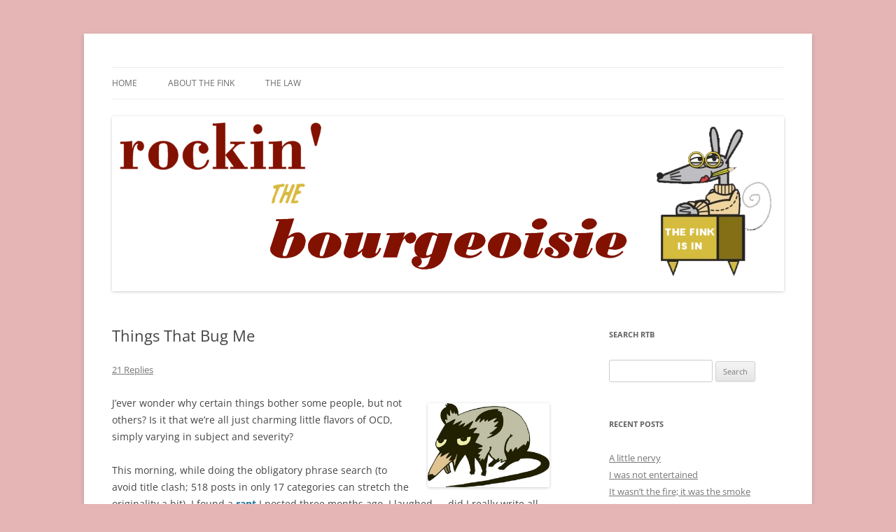

--- FILE ---
content_type: text/html; charset=UTF-8
request_url: https://finkweb.org/things-that-bug-me/
body_size: 27333
content:
<!DOCTYPE html>
<html lang="en-US">
<head>
<meta charset="UTF-8" />
<meta name="viewport" content="width=device-width, initial-scale=1.0" />
<title>Things That Bug Me | Rockin&#039; the Bourgeoisie</title>
<link rel="profile" href="https://gmpg.org/xfn/11" />
<link rel="pingback" href="https://finkweb.org/xmlrpc.php">

	  <meta name='robots' content='max-image-preview:large' />
<link rel='dns-prefetch' href='//stats.wp.com' />
<link rel='preconnect' href='//c0.wp.com' />
<link rel="alternate" type="application/rss+xml" title="Rockin&#039; the Bourgeoisie &raquo; Feed" href="https://finkweb.org/feed/" />
<link rel="alternate" type="application/rss+xml" title="Rockin&#039; the Bourgeoisie &raquo; Comments Feed" href="https://finkweb.org/comments/feed/" />
<link rel="alternate" type="application/rss+xml" title="Rockin&#039; the Bourgeoisie &raquo; Things That Bug Me Comments Feed" href="https://finkweb.org/things-that-bug-me/feed/" />
<link rel="alternate" title="oEmbed (JSON)" type="application/json+oembed" href="https://finkweb.org/wp-json/oembed/1.0/embed?url=https%3A%2F%2Ffinkweb.org%2Fthings-that-bug-me%2F" />
<link rel="alternate" title="oEmbed (XML)" type="text/xml+oembed" href="https://finkweb.org/wp-json/oembed/1.0/embed?url=https%3A%2F%2Ffinkweb.org%2Fthings-that-bug-me%2F&#038;format=xml" />
<style id='wp-img-auto-sizes-contain-inline-css' type='text/css'>
img:is([sizes=auto i],[sizes^="auto," i]){contain-intrinsic-size:3000px 1500px}
/*# sourceURL=wp-img-auto-sizes-contain-inline-css */
</style>

<style id='wp-emoji-styles-inline-css' type='text/css'>

	img.wp-smiley, img.emoji {
		display: inline !important;
		border: none !important;
		box-shadow: none !important;
		height: 1em !important;
		width: 1em !important;
		margin: 0 0.07em !important;
		vertical-align: -0.1em !important;
		background: none !important;
		padding: 0 !important;
	}
/*# sourceURL=wp-emoji-styles-inline-css */
</style>
<link rel='stylesheet' id='wp-block-library-css' href='https://c0.wp.com/c/6.9/wp-includes/css/dist/block-library/style.min.css' type='text/css' media='all' />
<style id='global-styles-inline-css' type='text/css'>
:root{--wp--preset--aspect-ratio--square: 1;--wp--preset--aspect-ratio--4-3: 4/3;--wp--preset--aspect-ratio--3-4: 3/4;--wp--preset--aspect-ratio--3-2: 3/2;--wp--preset--aspect-ratio--2-3: 2/3;--wp--preset--aspect-ratio--16-9: 16/9;--wp--preset--aspect-ratio--9-16: 9/16;--wp--preset--color--black: #000000;--wp--preset--color--cyan-bluish-gray: #abb8c3;--wp--preset--color--white: #fff;--wp--preset--color--pale-pink: #f78da7;--wp--preset--color--vivid-red: #cf2e2e;--wp--preset--color--luminous-vivid-orange: #ff6900;--wp--preset--color--luminous-vivid-amber: #fcb900;--wp--preset--color--light-green-cyan: #7bdcb5;--wp--preset--color--vivid-green-cyan: #00d084;--wp--preset--color--pale-cyan-blue: #8ed1fc;--wp--preset--color--vivid-cyan-blue: #0693e3;--wp--preset--color--vivid-purple: #9b51e0;--wp--preset--color--blue: #21759b;--wp--preset--color--dark-gray: #444;--wp--preset--color--medium-gray: #9f9f9f;--wp--preset--color--light-gray: #e6e6e6;--wp--preset--gradient--vivid-cyan-blue-to-vivid-purple: linear-gradient(135deg,rgb(6,147,227) 0%,rgb(155,81,224) 100%);--wp--preset--gradient--light-green-cyan-to-vivid-green-cyan: linear-gradient(135deg,rgb(122,220,180) 0%,rgb(0,208,130) 100%);--wp--preset--gradient--luminous-vivid-amber-to-luminous-vivid-orange: linear-gradient(135deg,rgb(252,185,0) 0%,rgb(255,105,0) 100%);--wp--preset--gradient--luminous-vivid-orange-to-vivid-red: linear-gradient(135deg,rgb(255,105,0) 0%,rgb(207,46,46) 100%);--wp--preset--gradient--very-light-gray-to-cyan-bluish-gray: linear-gradient(135deg,rgb(238,238,238) 0%,rgb(169,184,195) 100%);--wp--preset--gradient--cool-to-warm-spectrum: linear-gradient(135deg,rgb(74,234,220) 0%,rgb(151,120,209) 20%,rgb(207,42,186) 40%,rgb(238,44,130) 60%,rgb(251,105,98) 80%,rgb(254,248,76) 100%);--wp--preset--gradient--blush-light-purple: linear-gradient(135deg,rgb(255,206,236) 0%,rgb(152,150,240) 100%);--wp--preset--gradient--blush-bordeaux: linear-gradient(135deg,rgb(254,205,165) 0%,rgb(254,45,45) 50%,rgb(107,0,62) 100%);--wp--preset--gradient--luminous-dusk: linear-gradient(135deg,rgb(255,203,112) 0%,rgb(199,81,192) 50%,rgb(65,88,208) 100%);--wp--preset--gradient--pale-ocean: linear-gradient(135deg,rgb(255,245,203) 0%,rgb(182,227,212) 50%,rgb(51,167,181) 100%);--wp--preset--gradient--electric-grass: linear-gradient(135deg,rgb(202,248,128) 0%,rgb(113,206,126) 100%);--wp--preset--gradient--midnight: linear-gradient(135deg,rgb(2,3,129) 0%,rgb(40,116,252) 100%);--wp--preset--font-size--small: 13px;--wp--preset--font-size--medium: 20px;--wp--preset--font-size--large: 36px;--wp--preset--font-size--x-large: 42px;--wp--preset--spacing--20: 0.44rem;--wp--preset--spacing--30: 0.67rem;--wp--preset--spacing--40: 1rem;--wp--preset--spacing--50: 1.5rem;--wp--preset--spacing--60: 2.25rem;--wp--preset--spacing--70: 3.38rem;--wp--preset--spacing--80: 5.06rem;--wp--preset--shadow--natural: 6px 6px 9px rgba(0, 0, 0, 0.2);--wp--preset--shadow--deep: 12px 12px 50px rgba(0, 0, 0, 0.4);--wp--preset--shadow--sharp: 6px 6px 0px rgba(0, 0, 0, 0.2);--wp--preset--shadow--outlined: 6px 6px 0px -3px rgb(255, 255, 255), 6px 6px rgb(0, 0, 0);--wp--preset--shadow--crisp: 6px 6px 0px rgb(0, 0, 0);}:where(.is-layout-flex){gap: 0.5em;}:where(.is-layout-grid){gap: 0.5em;}body .is-layout-flex{display: flex;}.is-layout-flex{flex-wrap: wrap;align-items: center;}.is-layout-flex > :is(*, div){margin: 0;}body .is-layout-grid{display: grid;}.is-layout-grid > :is(*, div){margin: 0;}:where(.wp-block-columns.is-layout-flex){gap: 2em;}:where(.wp-block-columns.is-layout-grid){gap: 2em;}:where(.wp-block-post-template.is-layout-flex){gap: 1.25em;}:where(.wp-block-post-template.is-layout-grid){gap: 1.25em;}.has-black-color{color: var(--wp--preset--color--black) !important;}.has-cyan-bluish-gray-color{color: var(--wp--preset--color--cyan-bluish-gray) !important;}.has-white-color{color: var(--wp--preset--color--white) !important;}.has-pale-pink-color{color: var(--wp--preset--color--pale-pink) !important;}.has-vivid-red-color{color: var(--wp--preset--color--vivid-red) !important;}.has-luminous-vivid-orange-color{color: var(--wp--preset--color--luminous-vivid-orange) !important;}.has-luminous-vivid-amber-color{color: var(--wp--preset--color--luminous-vivid-amber) !important;}.has-light-green-cyan-color{color: var(--wp--preset--color--light-green-cyan) !important;}.has-vivid-green-cyan-color{color: var(--wp--preset--color--vivid-green-cyan) !important;}.has-pale-cyan-blue-color{color: var(--wp--preset--color--pale-cyan-blue) !important;}.has-vivid-cyan-blue-color{color: var(--wp--preset--color--vivid-cyan-blue) !important;}.has-vivid-purple-color{color: var(--wp--preset--color--vivid-purple) !important;}.has-black-background-color{background-color: var(--wp--preset--color--black) !important;}.has-cyan-bluish-gray-background-color{background-color: var(--wp--preset--color--cyan-bluish-gray) !important;}.has-white-background-color{background-color: var(--wp--preset--color--white) !important;}.has-pale-pink-background-color{background-color: var(--wp--preset--color--pale-pink) !important;}.has-vivid-red-background-color{background-color: var(--wp--preset--color--vivid-red) !important;}.has-luminous-vivid-orange-background-color{background-color: var(--wp--preset--color--luminous-vivid-orange) !important;}.has-luminous-vivid-amber-background-color{background-color: var(--wp--preset--color--luminous-vivid-amber) !important;}.has-light-green-cyan-background-color{background-color: var(--wp--preset--color--light-green-cyan) !important;}.has-vivid-green-cyan-background-color{background-color: var(--wp--preset--color--vivid-green-cyan) !important;}.has-pale-cyan-blue-background-color{background-color: var(--wp--preset--color--pale-cyan-blue) !important;}.has-vivid-cyan-blue-background-color{background-color: var(--wp--preset--color--vivid-cyan-blue) !important;}.has-vivid-purple-background-color{background-color: var(--wp--preset--color--vivid-purple) !important;}.has-black-border-color{border-color: var(--wp--preset--color--black) !important;}.has-cyan-bluish-gray-border-color{border-color: var(--wp--preset--color--cyan-bluish-gray) !important;}.has-white-border-color{border-color: var(--wp--preset--color--white) !important;}.has-pale-pink-border-color{border-color: var(--wp--preset--color--pale-pink) !important;}.has-vivid-red-border-color{border-color: var(--wp--preset--color--vivid-red) !important;}.has-luminous-vivid-orange-border-color{border-color: var(--wp--preset--color--luminous-vivid-orange) !important;}.has-luminous-vivid-amber-border-color{border-color: var(--wp--preset--color--luminous-vivid-amber) !important;}.has-light-green-cyan-border-color{border-color: var(--wp--preset--color--light-green-cyan) !important;}.has-vivid-green-cyan-border-color{border-color: var(--wp--preset--color--vivid-green-cyan) !important;}.has-pale-cyan-blue-border-color{border-color: var(--wp--preset--color--pale-cyan-blue) !important;}.has-vivid-cyan-blue-border-color{border-color: var(--wp--preset--color--vivid-cyan-blue) !important;}.has-vivid-purple-border-color{border-color: var(--wp--preset--color--vivid-purple) !important;}.has-vivid-cyan-blue-to-vivid-purple-gradient-background{background: var(--wp--preset--gradient--vivid-cyan-blue-to-vivid-purple) !important;}.has-light-green-cyan-to-vivid-green-cyan-gradient-background{background: var(--wp--preset--gradient--light-green-cyan-to-vivid-green-cyan) !important;}.has-luminous-vivid-amber-to-luminous-vivid-orange-gradient-background{background: var(--wp--preset--gradient--luminous-vivid-amber-to-luminous-vivid-orange) !important;}.has-luminous-vivid-orange-to-vivid-red-gradient-background{background: var(--wp--preset--gradient--luminous-vivid-orange-to-vivid-red) !important;}.has-very-light-gray-to-cyan-bluish-gray-gradient-background{background: var(--wp--preset--gradient--very-light-gray-to-cyan-bluish-gray) !important;}.has-cool-to-warm-spectrum-gradient-background{background: var(--wp--preset--gradient--cool-to-warm-spectrum) !important;}.has-blush-light-purple-gradient-background{background: var(--wp--preset--gradient--blush-light-purple) !important;}.has-blush-bordeaux-gradient-background{background: var(--wp--preset--gradient--blush-bordeaux) !important;}.has-luminous-dusk-gradient-background{background: var(--wp--preset--gradient--luminous-dusk) !important;}.has-pale-ocean-gradient-background{background: var(--wp--preset--gradient--pale-ocean) !important;}.has-electric-grass-gradient-background{background: var(--wp--preset--gradient--electric-grass) !important;}.has-midnight-gradient-background{background: var(--wp--preset--gradient--midnight) !important;}.has-small-font-size{font-size: var(--wp--preset--font-size--small) !important;}.has-medium-font-size{font-size: var(--wp--preset--font-size--medium) !important;}.has-large-font-size{font-size: var(--wp--preset--font-size--large) !important;}.has-x-large-font-size{font-size: var(--wp--preset--font-size--x-large) !important;}
/*# sourceURL=global-styles-inline-css */
</style>

<style id='classic-theme-styles-inline-css' type='text/css'>
/*! This file is auto-generated */
.wp-block-button__link{color:#fff;background-color:#32373c;border-radius:9999px;box-shadow:none;text-decoration:none;padding:calc(.667em + 2px) calc(1.333em + 2px);font-size:1.125em}.wp-block-file__button{background:#32373c;color:#fff;text-decoration:none}
/*# sourceURL=/wp-includes/css/classic-themes.min.css */
</style>
<link rel='stylesheet' id='responsive-lightbox-prettyphoto-css' href='https://finkweb.org/wp-content/plugins/responsive-lightbox/assets/prettyphoto/prettyPhoto.min.css?ver=3.1.6' type='text/css' media='all' />
<link rel='stylesheet' id='wc-captcha-frontend-css' href='https://finkweb.org/wp-content/plugins/wc-captcha/css/frontend.css?ver=91762be03033379c0a9a413ef8fe425b' type='text/css' media='all' />
<link rel='stylesheet' id='wp-lightbox-2.min.css-css' href='https://finkweb.org/wp-content/plugins/wp-lightbox-2/styles/lightbox.min.css?ver=1.3.4' type='text/css' media='all' />
<link rel='stylesheet' id='twentytwelve-fonts-css' href='https://finkweb.org/wp-content/themes/twentytwelve/fonts/font-open-sans.css?ver=20230328' type='text/css' media='all' />
<link rel='stylesheet' id='twentytwelve-style-css' href='https://finkweb.org/wp-content/themes/twentytwelve/style.css?ver=20251202' type='text/css' media='all' />
<link rel='stylesheet' id='twentytwelve-block-style-css' href='https://finkweb.org/wp-content/themes/twentytwelve/css/blocks.css?ver=20251031' type='text/css' media='all' />
<link rel='stylesheet' id='decent-comments-css' href='https://finkweb.org/wp-content/plugins/decent-comments/css/decent-comments.css?ver=3.0.2' type='text/css' media='all' />
<script type="text/javascript" src="https://c0.wp.com/c/6.9/wp-includes/js/dist/vendor/react.min.js" id="react-js"></script>
<script type="text/javascript" src="https://c0.wp.com/c/6.9/wp-includes/js/dist/vendor/react-jsx-runtime.min.js" id="react-jsx-runtime-js"></script>
<script type="text/javascript" src="https://c0.wp.com/c/6.9/wp-includes/js/dist/hooks.min.js" id="wp-hooks-js"></script>
<script type="text/javascript" src="https://c0.wp.com/c/6.9/wp-includes/js/dist/i18n.min.js" id="wp-i18n-js"></script>
<script type="text/javascript" id="wp-i18n-js-after">
/* <![CDATA[ */
wp.i18n.setLocaleData( { 'text direction\u0004ltr': [ 'ltr' ] } );
//# sourceURL=wp-i18n-js-after
/* ]]> */
</script>
<script type="text/javascript" src="https://c0.wp.com/c/6.9/wp-includes/js/dist/url.min.js" id="wp-url-js"></script>
<script type="text/javascript" src="https://c0.wp.com/c/6.9/wp-includes/js/dist/api-fetch.min.js" id="wp-api-fetch-js"></script>
<script type="text/javascript" id="wp-api-fetch-js-after">
/* <![CDATA[ */
wp.apiFetch.use( wp.apiFetch.createRootURLMiddleware( "https://finkweb.org/wp-json/" ) );
wp.apiFetch.nonceMiddleware = wp.apiFetch.createNonceMiddleware( "680e42b2ae" );
wp.apiFetch.use( wp.apiFetch.nonceMiddleware );
wp.apiFetch.use( wp.apiFetch.mediaUploadMiddleware );
wp.apiFetch.nonceEndpoint = "https://finkweb.org/wp-admin/admin-ajax.php?action=rest-nonce";
//# sourceURL=wp-api-fetch-js-after
/* ]]> */
</script>
<script type="text/javascript" src="https://c0.wp.com/c/6.9/wp-includes/js/dist/vendor/react-dom.min.js" id="react-dom-js"></script>
<script type="text/javascript" src="https://c0.wp.com/c/6.9/wp-includes/js/dist/dom-ready.min.js" id="wp-dom-ready-js"></script>
<script type="text/javascript" src="https://c0.wp.com/c/6.9/wp-includes/js/dist/a11y.min.js" id="wp-a11y-js"></script>
<script type="text/javascript" src="https://c0.wp.com/c/6.9/wp-includes/js/dist/blob.min.js" id="wp-blob-js"></script>
<script type="text/javascript" src="https://c0.wp.com/c/6.9/wp-includes/js/dist/block-serialization-default-parser.min.js" id="wp-block-serialization-default-parser-js"></script>
<script type="text/javascript" src="https://c0.wp.com/c/6.9/wp-includes/js/dist/autop.min.js" id="wp-autop-js"></script>
<script type="text/javascript" src="https://c0.wp.com/c/6.9/wp-includes/js/dist/deprecated.min.js" id="wp-deprecated-js"></script>
<script type="text/javascript" src="https://c0.wp.com/c/6.9/wp-includes/js/dist/dom.min.js" id="wp-dom-js"></script>
<script type="text/javascript" src="https://c0.wp.com/c/6.9/wp-includes/js/dist/escape-html.min.js" id="wp-escape-html-js"></script>
<script type="text/javascript" src="https://c0.wp.com/c/6.9/wp-includes/js/dist/element.min.js" id="wp-element-js"></script>
<script type="text/javascript" src="https://c0.wp.com/c/6.9/wp-includes/js/dist/is-shallow-equal.min.js" id="wp-is-shallow-equal-js"></script>
<script type="text/javascript" src="https://c0.wp.com/c/6.9/wp-includes/js/dist/keycodes.min.js" id="wp-keycodes-js"></script>
<script type="text/javascript" src="https://c0.wp.com/c/6.9/wp-includes/js/dist/priority-queue.min.js" id="wp-priority-queue-js"></script>
<script type="text/javascript" src="https://c0.wp.com/c/6.9/wp-includes/js/dist/compose.min.js" id="wp-compose-js"></script>
<script type="text/javascript" src="https://c0.wp.com/c/6.9/wp-includes/js/dist/private-apis.min.js" id="wp-private-apis-js"></script>
<script type="text/javascript" src="https://c0.wp.com/c/6.9/wp-includes/js/dist/redux-routine.min.js" id="wp-redux-routine-js"></script>
<script type="text/javascript" src="https://c0.wp.com/c/6.9/wp-includes/js/dist/data.min.js" id="wp-data-js"></script>
<script type="text/javascript" id="wp-data-js-after">
/* <![CDATA[ */
( function() {
	var userId = 0;
	var storageKey = "WP_DATA_USER_" + userId;
	wp.data
		.use( wp.data.plugins.persistence, { storageKey: storageKey } );
} )();
//# sourceURL=wp-data-js-after
/* ]]> */
</script>
<script type="text/javascript" src="https://c0.wp.com/c/6.9/wp-includes/js/dist/html-entities.min.js" id="wp-html-entities-js"></script>
<script type="text/javascript" src="https://c0.wp.com/c/6.9/wp-includes/js/dist/rich-text.min.js" id="wp-rich-text-js"></script>
<script type="text/javascript" src="https://c0.wp.com/c/6.9/wp-includes/js/dist/shortcode.min.js" id="wp-shortcode-js"></script>
<script type="text/javascript" src="https://c0.wp.com/c/6.9/wp-includes/js/dist/warning.min.js" id="wp-warning-js"></script>
<script type="text/javascript" src="https://c0.wp.com/c/6.9/wp-includes/js/dist/blocks.min.js" id="wp-blocks-js"></script>
<script type="text/javascript" src="https://c0.wp.com/c/6.9/wp-includes/js/dist/vendor/moment.min.js" id="moment-js"></script>
<script type="text/javascript" id="moment-js-after">
/* <![CDATA[ */
moment.updateLocale( 'en_US', {"months":["January","February","March","April","May","June","July","August","September","October","November","December"],"monthsShort":["Jan","Feb","Mar","Apr","May","Jun","Jul","Aug","Sep","Oct","Nov","Dec"],"weekdays":["Sunday","Monday","Tuesday","Wednesday","Thursday","Friday","Saturday"],"weekdaysShort":["Sun","Mon","Tue","Wed","Thu","Fri","Sat"],"week":{"dow":0},"longDateFormat":{"LT":"g:i a","LTS":null,"L":null,"LL":"j F, Y","LLL":"F j, Y g:i a","LLLL":null}} );
//# sourceURL=moment-js-after
/* ]]> */
</script>
<script type="text/javascript" src="https://c0.wp.com/c/6.9/wp-includes/js/dist/date.min.js" id="wp-date-js"></script>
<script type="text/javascript" id="wp-date-js-after">
/* <![CDATA[ */
wp.date.setSettings( {"l10n":{"locale":"en_US","months":["January","February","March","April","May","June","July","August","September","October","November","December"],"monthsShort":["Jan","Feb","Mar","Apr","May","Jun","Jul","Aug","Sep","Oct","Nov","Dec"],"weekdays":["Sunday","Monday","Tuesday","Wednesday","Thursday","Friday","Saturday"],"weekdaysShort":["Sun","Mon","Tue","Wed","Thu","Fri","Sat"],"meridiem":{"am":"am","pm":"pm","AM":"AM","PM":"PM"},"relative":{"future":"%s from now","past":"%s ago","s":"a second","ss":"%d seconds","m":"a minute","mm":"%d minutes","h":"an hour","hh":"%d hours","d":"a day","dd":"%d days","M":"a month","MM":"%d months","y":"a year","yy":"%d years"},"startOfWeek":0},"formats":{"time":"g:i a","date":"j F, Y","datetime":"F j, Y g:i a","datetimeAbbreviated":"M j, Y g:i a"},"timezone":{"offset":-5,"offsetFormatted":"-5","string":"America/New_York","abbr":"EST"}} );
//# sourceURL=wp-date-js-after
/* ]]> */
</script>
<script type="text/javascript" src="https://c0.wp.com/c/6.9/wp-includes/js/dist/primitives.min.js" id="wp-primitives-js"></script>
<script type="text/javascript" src="https://c0.wp.com/c/6.9/wp-includes/js/dist/components.min.js" id="wp-components-js"></script>
<script type="text/javascript" src="https://c0.wp.com/c/6.9/wp-includes/js/dist/keyboard-shortcuts.min.js" id="wp-keyboard-shortcuts-js"></script>
<script type="text/javascript" src="https://c0.wp.com/c/6.9/wp-includes/js/dist/commands.min.js" id="wp-commands-js"></script>
<script type="text/javascript" src="https://c0.wp.com/c/6.9/wp-includes/js/dist/notices.min.js" id="wp-notices-js"></script>
<script type="text/javascript" src="https://c0.wp.com/c/6.9/wp-includes/js/dist/preferences-persistence.min.js" id="wp-preferences-persistence-js"></script>
<script type="text/javascript" src="https://c0.wp.com/c/6.9/wp-includes/js/dist/preferences.min.js" id="wp-preferences-js"></script>
<script type="text/javascript" id="wp-preferences-js-after">
/* <![CDATA[ */
( function() {
				var serverData = false;
				var userId = "0";
				var persistenceLayer = wp.preferencesPersistence.__unstableCreatePersistenceLayer( serverData, userId );
				var preferencesStore = wp.preferences.store;
				wp.data.dispatch( preferencesStore ).setPersistenceLayer( persistenceLayer );
			} ) ();
//# sourceURL=wp-preferences-js-after
/* ]]> */
</script>
<script type="text/javascript" src="https://c0.wp.com/c/6.9/wp-includes/js/dist/style-engine.min.js" id="wp-style-engine-js"></script>
<script type="text/javascript" src="https://c0.wp.com/c/6.9/wp-includes/js/dist/token-list.min.js" id="wp-token-list-js"></script>
<script type="text/javascript" src="https://c0.wp.com/c/6.9/wp-includes/js/dist/block-editor.min.js" id="wp-block-editor-js"></script>
<script type="text/javascript" id="decent-comments-block-editor-js-extra">
/* <![CDATA[ */
var decentCommentsEdit = {"nonce":"680e42b2ae","post_types":"post, page, attachment","current_id":"0"};
//# sourceURL=decent-comments-block-editor-js-extra
/* ]]> */
</script>
<script type="text/javascript" src="https://finkweb.org/wp-content/plugins/decent-comments/blocks/decent-comments/build/index.js?ver=d524a6e4a42d8bc0f05f" id="decent-comments-block-editor-js"></script>
<script type="text/javascript" src="https://c0.wp.com/c/6.9/wp-includes/js/jquery/jquery.min.js" id="jquery-core-js"></script>
<script type="text/javascript" src="https://c0.wp.com/c/6.9/wp-includes/js/jquery/jquery-migrate.min.js" id="jquery-migrate-js"></script>
<script type="text/javascript" src="https://finkweb.org/wp-content/plugins/responsive-lightbox/assets/prettyphoto/jquery.prettyPhoto.min.js?ver=3.1.6" id="responsive-lightbox-prettyphoto-js"></script>
<script type="text/javascript" src="https://c0.wp.com/c/6.9/wp-includes/js/underscore.min.js" id="underscore-js"></script>
<script type="text/javascript" src="https://finkweb.org/wp-content/plugins/responsive-lightbox/assets/infinitescroll/infinite-scroll.pkgd.min.js?ver=4.0.1" id="responsive-lightbox-infinite-scroll-js"></script>
<script type="text/javascript" src="https://finkweb.org/wp-content/plugins/responsive-lightbox/assets/dompurify/purify.min.js?ver=3.3.1" id="dompurify-js"></script>
<script type="text/javascript" id="responsive-lightbox-sanitizer-js-before">
/* <![CDATA[ */
window.RLG = window.RLG || {}; window.RLG.sanitizeAllowedHosts = ["youtube.com","www.youtube.com","youtu.be","vimeo.com","player.vimeo.com"];
//# sourceURL=responsive-lightbox-sanitizer-js-before
/* ]]> */
</script>
<script type="text/javascript" src="https://finkweb.org/wp-content/plugins/responsive-lightbox/js/sanitizer.js?ver=2.6.1" id="responsive-lightbox-sanitizer-js"></script>
<script type="text/javascript" id="responsive-lightbox-js-before">
/* <![CDATA[ */
var rlArgs = {"script":"prettyphoto","selector":"lightbox","customEvents":"","activeGalleries":true,"animationSpeed":"normal","slideshow":false,"slideshowDelay":5000,"slideshowAutoplay":false,"opacity":"0.75","showTitle":true,"allowResize":true,"allowExpand":true,"width":1080,"height":720,"separator":"\/","theme":"pp_default","horizontalPadding":20,"hideFlash":false,"wmode":"opaque","videoAutoplay":false,"modal":false,"deeplinking":false,"overlayGallery":true,"keyboardShortcuts":true,"social":false,"woocommerce_gallery":false,"ajaxurl":"https:\/\/finkweb.org\/wp-admin\/admin-ajax.php","nonce":"7660cd1985","preview":false,"postId":7611,"scriptExtension":false};

//# sourceURL=responsive-lightbox-js-before
/* ]]> */
</script>
<script type="text/javascript" src="https://finkweb.org/wp-content/plugins/responsive-lightbox/js/front.js?ver=2.6.1" id="responsive-lightbox-js"></script>
<script type="text/javascript" src="https://finkweb.org/wp-content/themes/twentytwelve/js/navigation.js?ver=20250303" id="twentytwelve-navigation-js" defer="defer" data-wp-strategy="defer"></script>
<link rel="https://api.w.org/" href="https://finkweb.org/wp-json/" /><link rel="alternate" title="JSON" type="application/json" href="https://finkweb.org/wp-json/wp/v2/posts/7611" /><link rel="EditURI" type="application/rsd+xml" title="RSD" href="https://finkweb.org/xmlrpc.php?rsd" />

<link rel="canonical" href="https://finkweb.org/things-that-bug-me/" />
<link rel='shortlink' href='https://finkweb.org/?p=7611' />
		<script type="text/javascript">
			var _statcounter = _statcounter || [];
			_statcounter.push({"tags": {"author": "admin"}});
		</script>
		<!--Customizer CSS--> 
<style type="text/css">
.site-info>span {
    display: none;
}
.site-info>a:last-child {
    display: none;
}
</style> 
<!--/Customizer CSS-->
	<style>img#wpstats{display:none}</style>
			<style type="text/css" id="twentytwelve-header-css">
		.site-title,
	.site-description {
		position: absolute;
		clip-path: inset(50%);
	}
			</style>
	<style type="text/css" id="custom-background-css">
body.custom-background { background-color: #e5b5b5; }
</style>
	<link rel="icon" href="https://finkweb.org/wp-content/uploads/2013/12/cropped-ratgirltrans1-1-32x32.png" sizes="32x32" />
<link rel="icon" href="https://finkweb.org/wp-content/uploads/2013/12/cropped-ratgirltrans1-1-192x192.png" sizes="192x192" />
<link rel="apple-touch-icon" href="https://finkweb.org/wp-content/uploads/2013/12/cropped-ratgirltrans1-1-180x180.png" />
<meta name="msapplication-TileImage" content="https://finkweb.org/wp-content/uploads/2013/12/cropped-ratgirltrans1-1-270x270.png" />
</head>

<body class="wp-singular post-template-default single single-post postid-7611 single-format-standard custom-background wp-embed-responsive wp-theme-twentytwelve custom-font-enabled">
<div id="page" class="hfeed site">
	<a class="screen-reader-text skip-link" href="#content">Skip to content</a>
	<header id="masthead" class="site-header">
		<hgroup>
							<h1 class="site-title"><a href="https://finkweb.org/" rel="home" >Rockin&#039; the Bourgeoisie</a></h1>
								<h2 class="site-description">Your friend Rat Fink fires the neurons at random</h2>
					</hgroup>

		<nav id="site-navigation" class="main-navigation">
			<button class="menu-toggle">Menu</button>
			<div class="menu-menu-1-container"><ul id="menu-menu-1" class="nav-menu"><li id="menu-item-25701" class="menu-item menu-item-type-post_type menu-item-object-page menu-item-25701"><a href="http://finkweb.org">Home</a></li>
<li id="menu-item-25698" class="menu-item menu-item-type-post_type menu-item-object-page menu-item-25698"><a href="https://finkweb.org/about/">About the Fink</a></li>
<li id="menu-item-25700" class="menu-item menu-item-type-post_type menu-item-object-page menu-item-25700"><a href="https://finkweb.org/the-law/">The Law</a></li>
</ul></div>		</nav><!-- #site-navigation -->

				<a href="https://finkweb.org/"  rel="home"><img src="https://finkweb.org/wp-content/uploads/2021/06/finkheader.jpg" width="960" height="250" alt="Rockin&#039; the Bourgeoisie" class="header-image" srcset="https://finkweb.org/wp-content/uploads/2021/06/finkheader.jpg 960w, https://finkweb.org/wp-content/uploads/2021/06/finkheader-300x78.jpg 300w, https://finkweb.org/wp-content/uploads/2021/06/finkheader-768x200.jpg 768w, https://finkweb.org/wp-content/uploads/2021/06/finkheader-600x156.jpg 600w, https://finkweb.org/wp-content/uploads/2021/06/finkheader-624x163.jpg 624w" sizes="(max-width: 960px) 100vw, 960px" decoding="async" fetchpriority="high" /></a>
			</header><!-- #masthead -->

	<div id="main" class="wrapper">

	<div id="primary" class="site-content">
		<div id="content" role="main">

			
				
	<article id="post-7611" class="post-7611 post type-post status-publish format-standard hentry category-random-neuron-firings category-rant category-schmenglish">
				<header class="entry-header">
			
						<h1 class="entry-title">Things That Bug Me</h1>
										<div class="comments-link">
					<a href="https://finkweb.org/things-that-bug-me/#comments">21 Replies</a>				</div><!-- .comments-link -->
					</header><!-- .entry-header -->

				<div class="entry-content">
			<p><img decoding="async" class="alignright size-full wp-image-7615" src="http://finkweb.org/wp-content/uploads/2009/08/bugged.jpg" alt="" width="174" height="119" />J&#8217;ever wonder why certain things bother some people, but not others? Is it that we&#8217;re all just charming little flavors of OCD, simply varying in subject and severity?</p>
<p>This morning, while doing the obligatory phrase search (to avoid title clash; 518 posts in only 17 categories can stretch the originality a bit), I found a <a href="http://finkweb.org/rant-urday/" target="_blank"><strong>rant</strong></a> I posted three months ago. I laughed &#8212; did I really write all that craziness? A friend told me several weeks ago that he&#8217;d gone through RtB in its entirety over an extended period, and read every post. I&#8217;m not sure I&#8217;d want to do that myself, for fear of <em>editing</em> every post. Anyway.</p>
<p>It made me think about how different we all are, and in the funniest ways. For instance, waiting at a railroad crossing &#8212; even when I&#8217;m in a hurry &#8212; doesn&#8217;t bug me. Yet, I know people who will rant at the train as if the conductor planned to intersect their path at that particular moment. The Thriller doesn&#8217;t mind cruising in the left lane on the interstate, but it makes me want to squirm right out the window (he knows this, and, I&#8217;m convinced, derives some small-but-evil pleasure out of doing it on purpose).</p>
<p>So, what niggling issues (I love the word <em>niggling</em>) make you squirm? You know a lot of mine; let&#8217;s hear some-a yurrin. Still, I am beholden to my fiends to insert my list forthwith, though few will surprise:</p>
<h3><span style="color: #800000;">Things That Bug Me<br />
</span></h3>
<ol>
<li>Posters or TV commercial graphics that say there are &#8220;1000&#8217;s of items&#8221; available. &#8220;One thousands&#8221; of items? And worse, &#8220;One thousand&#8211;apostrophe&#8211;s&#8221; of items? Yark.</li>
<li>Inserting the infuriating &#8220;and&#8221; when talking of numbers and dates. What year is it? <em>Why, it&#8217;s two thousand <span style="color: #ff0000;"><strong>and</strong></span> nine.</em> NO, it isn&#8217;t. It&#8217;s <em><span style="color: #008000;"><strong>two thousand nine</strong></span>.</em> Say it. 2009. Two. Thousand. Nine. What, Americans can&#8217;t comprehend a complex number so we need to break it up into smaller chunks by saying <em>and? </em>Then there&#8217;s money. <em>The dress was two hundred <span style="color: #ff0000;"><strong>and</strong></span> fifty dollars</em>. NO&#8230;.it was <strong><span style="color: #008000;"><em>two hundred fifty</em></span> </strong>dollars.<strong> </strong>I swear we are the only culture on the planet that does this annoying thing. Some folks don&#8217;t care about it at all, but to me, it&#8217;s like chewin&#8217; foil.</li>
<li>Unrinsed dishes in the sink. Arrrrrg! OCD! OCD! (Fortunately, that doesn&#8217;t happen at my house.)</li>
<li>People crying, &#8220;OCD! OCD!&#8221; at every little stupid thing, like putting dishes in the sink.</li>
<li>&#8220;<em>All the sudden</em>.&#8221; I mean it. Next puppy that crosses my path gets it.</li>
<li>Touching wood that is wet, like washing a wood-handled knife. Sets my choppers right on edge.</li>
<li>Always, always, always, <em>always</em> reaching into the wrong pocket.</li>
<li>Tripping over shoes left on the floor. (And they&#8217;re always mine.)</li>
<li>Calling the tech support line for a huge corporation and hearing, &#8220;our office is now closed&#8230;&#8221;</li>
</ol>
<p>So share. Maybe I&#8217;ll discover other things that, if they don&#8217;t bug me now, will potentially bug me in the future because you implanted the suggestion.</p>
<p>Snark Fink</p>
<p><strong>EDIT 10:04 a.m&#8230;.</strong></p>
<p>This is the coolest and most creative thing I have ever seen on YouTube.<br />
<object classid="clsid:d27cdb6e-ae6d-11cf-96b8-444553540000" width="445" height="364" codebase="http://download.macromedia.com/pub/shockwave/cabs/flash/swflash.cab#version=6,0,40,0"><param name="allowFullScreen" value="true" /><param name="allowscriptaccess" value="always" /><param name="src" value="http://www.youtube.com/v/b0OzxvClwoU&amp;hl=en&amp;fs=1&amp;rel=0&amp;color1=0x006699&amp;color2=0x54abd6&amp;border=1" /><param name="allowfullscreen" value="true" /></object></p>
					</div><!-- .entry-content -->
		
		<footer class="entry-meta">
			This entry was posted in <a href="https://finkweb.org/category/random-neuron-firings/" rel="category tag">Random Neuron Firings</a>, <a href="https://finkweb.org/category/rant/" rel="category tag">Rant</a>, <a href="https://finkweb.org/category/schmenglish/" rel="category tag">Schmenglish</a> on <a href="https://finkweb.org/things-that-bug-me/" title="8:14 am" rel="bookmark"><time class="entry-date" datetime="2009-08-09T08:14:00-04:00">9 August, 2009</time></a><span class="by-author"> by <span class="author vcard"><a class="url fn n" href="https://finkweb.org/author/Rat%20Fink/" title="View all posts by Rat Fink" rel="author">Rat Fink</a></span></span>.								</footer><!-- .entry-meta -->
	</article><!-- #post -->

				<nav class="nav-single">
					<h3 class="assistive-text">Post navigation</h3>
					<span class="nav-previous"><a href="https://finkweb.org/wet-weekend/" rel="prev"><span class="meta-nav">&larr;</span> Wet Weekend</a></span>
					<span class="nav-next"><a href="https://finkweb.org/just-another-manic-monday/" rel="next">Just another manic Monday <span class="meta-nav">&rarr;</span></a></span>
				</nav><!-- .nav-single -->

				
<div id="comments" class="comments-area">

	
			<h2 class="comments-title">
			21 thoughts on &ldquo;<span>Things That Bug Me</span>&rdquo;		</h2>

		<ol class="commentlist">
					<li class="comment even thread-even depth-1" id="li-comment-2926">
		<article id="comment-2926" class="comment">
			<header class="comment-meta comment-author vcard">
				<img alt='' src='https://secure.gravatar.com/avatar/c851a246fae3aad5298d962d89a50ae5162511aaecf91cb1e8b44111181aa99e?s=44&#038;d=identicon&#038;r=r' srcset='https://secure.gravatar.com/avatar/c851a246fae3aad5298d962d89a50ae5162511aaecf91cb1e8b44111181aa99e?s=88&#038;d=identicon&#038;r=r 2x' class='avatar avatar-44 photo' height='44' width='44' decoding='async'/><cite><b class="fn">Mavis</b> </cite><a href="https://finkweb.org/things-that-bug-me/#comment-2926"><time datetime="2009-08-09T08:41:09-04:00">9 August, 2009 at 8:41 am</time></a>				</header><!-- .comment-meta -->

				
				
				<section class="comment-content comment">
				<p>Boy, I could &#8220;Let Fly&#8221; on at least 100 things.  I&#8217;ll just list a few, though.</p>
<p>1.  Raising your window blinds and leaving them uneven.<br />
    You have no idea how much that bugs me.  </p>
<p>2.  Reporters/Journalists who ask stupid questions.  For<br />
    instance &#8211; you just found out your husband/wife just<br />
    died.  The reporter asks you, &#8220;How are you feeling<br />
    right now?&#8221;  Just once I&#8217;d like to hear someone<br />
    answer, &#8220;How do you THINK I&#8217;m feeling, ya moron!&#8221;<br />
    *sigh*</p>
<p>3.  Here&#8217;s a biggie for me.  I was born in the great<br />
    State of Illinois.  I can&#8217;t count the number of<br />
    times I&#8217;ve heard folks butcher the name of this<br />
    State.  People, it&#8217;s not &#8220;Ellinois&#8221;.  Look at the<br />
    spelling&#8230;sound it out.  You wouldn&#8217;t say that<br />
    you&#8217;re feeling &#8220;ell&#8221; today, would you?  No.  You<br />
    would say I&#8217;m feeling &#8220;ill&#8221; today.  GARK!  &#8220;Ill&#8221;inois<br />
    people.  Oh, and the s is silent.</p>
<p>Those are just a few.  Don&#8217;t even get me started on the men in my life. :0)</p>
<p>Thanks for being you, sister Fink!</p>
								</section><!-- .comment-content -->

				<div class="reply">
				<a rel="nofollow" class="comment-reply-link" href="https://finkweb.org/things-that-bug-me/?replytocom=2926#respond" data-commentid="2926" data-postid="7611" data-belowelement="comment-2926" data-respondelement="respond" data-replyto="Reply to Mavis" aria-label="Reply to Mavis">Reply</a> <span>&darr;</span>				</div><!-- .reply -->
			</article><!-- #comment-## -->
				<ol class="children">
		<li class="comment byuser comment-author-RatFink bypostauthor odd alt depth-2" id="li-comment-2932">
		<article id="comment-2932" class="comment">
			<header class="comment-meta comment-author vcard">
				<img alt='' src='https://secure.gravatar.com/avatar/abdaa0123d14ceec678f8df0f9bea3d02188882a738ffaf5bf2636e895be4d18?s=44&#038;d=identicon&#038;r=r' srcset='https://secure.gravatar.com/avatar/abdaa0123d14ceec678f8df0f9bea3d02188882a738ffaf5bf2636e895be4d18?s=88&#038;d=identicon&#038;r=r 2x' class='avatar avatar-44 photo' height='44' width='44' loading='lazy' decoding='async'/><cite><b class="fn">Rat Fink</b> <span>Post author</span></cite><a href="https://finkweb.org/things-that-bug-me/#comment-2932"><time datetime="2009-08-09T12:50:14-04:00">9 August, 2009 at 12:50 pm</time></a>				</header><!-- .comment-meta -->

				
				
				<section class="comment-content comment">
				<p>Good ones all, Mave!</p>
<p>Sincerely,<br />
Ella Noise</p>
								</section><!-- .comment-content -->

				<div class="reply">
				<a rel="nofollow" class="comment-reply-link" href="https://finkweb.org/things-that-bug-me/?replytocom=2932#respond" data-commentid="2932" data-postid="7611" data-belowelement="comment-2932" data-respondelement="respond" data-replyto="Reply to Rat Fink" aria-label="Reply to Rat Fink">Reply</a> <span>&darr;</span>				</div><!-- .reply -->
			</article><!-- #comment-## -->
				</li><!-- #comment-## -->
</ol><!-- .children -->
</li><!-- #comment-## -->
		<li class="comment even thread-odd thread-alt depth-1" id="li-comment-2927">
		<article id="comment-2927" class="comment">
			<header class="comment-meta comment-author vcard">
				<img alt='' src='https://secure.gravatar.com/avatar/4d4ad48c0e4d8dad630b56e1152e11de8e07f8288dfb4bffcc91a0d2d11c4880?s=44&#038;d=identicon&#038;r=r' srcset='https://secure.gravatar.com/avatar/4d4ad48c0e4d8dad630b56e1152e11de8e07f8288dfb4bffcc91a0d2d11c4880?s=88&#038;d=identicon&#038;r=r 2x' class='avatar avatar-44 photo' height='44' width='44' loading='lazy' decoding='async'/><cite><b class="fn">BoomR</b> </cite><a href="https://finkweb.org/things-that-bug-me/#comment-2927"><time datetime="2009-08-09T10:37:55-04:00">9 August, 2009 at 10:37 am</time></a>				</header><!-- .comment-meta -->

				
				
				<section class="comment-content comment">
				<p>That was AMAZING!  And you could not even tell that they were using AutoTune on all those performances!!</p>
<p>I am **SOOOOO** tired of hearing the phrase &#8220;&#8230;the ________ of my dreams!&#8221;  (insert man, woman, house, car, job, etc.).  Do people REALLY spend days/years dreaming about a house or car or whatever??</p>
<p>And speaking of dishes in the sink:  getting a lecture on how easy it would be to, instead of leaving the dish(es) in the sink, to just rinse it&#8230;open the dishwasher door that is immediately to the left of the sink, and insert dish. Funny thing &#8211; it&#8217;s OK for Bluvox to leave a glass or dish on the counter or in the sink&#8230; LOL</p>
<p>(But since that&#8217;s my only real gripe with BV, I count myself blessed)  <img src="http://finkweb.org/wp-includes/images/smilies/icon_smile.gif" alt=":-)" class="wp-smiley" style="height: 1em; max-height: 1em;" /></p>
<p>Can&#8217;t wait to see you en route to Austin!  BTW, you WILL be seeing me before that &#8211; looks like AU Homecoming weekend it is!  Batten down the hatches!! Get that Mac ready!!</p>
<p>**SMEWCH**</p>
								</section><!-- .comment-content -->

				<div class="reply">
				<a rel="nofollow" class="comment-reply-link" href="https://finkweb.org/things-that-bug-me/?replytocom=2927#respond" data-commentid="2927" data-postid="7611" data-belowelement="comment-2927" data-respondelement="respond" data-replyto="Reply to BoomR" aria-label="Reply to BoomR">Reply</a> <span>&darr;</span>				</div><!-- .reply -->
			</article><!-- #comment-## -->
				<ol class="children">
		<li class="comment byuser comment-author-RatFink bypostauthor odd alt depth-2" id="li-comment-2933">
		<article id="comment-2933" class="comment">
			<header class="comment-meta comment-author vcard">
				<img alt='' src='https://secure.gravatar.com/avatar/abdaa0123d14ceec678f8df0f9bea3d02188882a738ffaf5bf2636e895be4d18?s=44&#038;d=identicon&#038;r=r' srcset='https://secure.gravatar.com/avatar/abdaa0123d14ceec678f8df0f9bea3d02188882a738ffaf5bf2636e895be4d18?s=88&#038;d=identicon&#038;r=r 2x' class='avatar avatar-44 photo' height='44' width='44' loading='lazy' decoding='async'/><cite><b class="fn">Rat Fink</b> <span>Post author</span></cite><a href="https://finkweb.org/things-that-bug-me/#comment-2933"><time datetime="2009-08-09T12:57:33-04:00">9 August, 2009 at 12:57 pm</time></a>				</header><!-- .comment-meta -->

				
				
				<section class="comment-content comment">
				<p>If that is your only real gripe, you are indeed blessed &#8212; go BV! Can&#8217;t wait to meet that sweety in real life.</p>
<p>Hatches are battened&#8230;gimme some hard dates and I will get them on the calendar.</p>
<p>Oh and speaking of October &#8212; the Cleveland Playhouse is bringing in the Broadway touring production of <em>Young Frankenstein</em>. The Thriller bought tickets for it yesterday, for the 17th! Hi-larious. Inn he sweet? He da Thriller of my dreams&#8230;<br />
<img src="http://finkweb.org/wp-includes/images/smilies/icon_razz.gif" alt=":P" class="wp-smiley" style="height: 1em; max-height: 1em;" /></p>
								</section><!-- .comment-content -->

				<div class="reply">
				<a rel="nofollow" class="comment-reply-link" href="https://finkweb.org/things-that-bug-me/?replytocom=2933#respond" data-commentid="2933" data-postid="7611" data-belowelement="comment-2933" data-respondelement="respond" data-replyto="Reply to Rat Fink" aria-label="Reply to Rat Fink">Reply</a> <span>&darr;</span>				</div><!-- .reply -->
			</article><!-- #comment-## -->
				<ol class="children">
		<li class="comment even depth-3" id="li-comment-2934">
		<article id="comment-2934" class="comment">
			<header class="comment-meta comment-author vcard">
				<img alt='' src='https://secure.gravatar.com/avatar/4d4ad48c0e4d8dad630b56e1152e11de8e07f8288dfb4bffcc91a0d2d11c4880?s=44&#038;d=identicon&#038;r=r' srcset='https://secure.gravatar.com/avatar/4d4ad48c0e4d8dad630b56e1152e11de8e07f8288dfb4bffcc91a0d2d11c4880?s=88&#038;d=identicon&#038;r=r 2x' class='avatar avatar-44 photo' height='44' width='44' loading='lazy' decoding='async'/><cite><b class="fn">BoomR</b> </cite><a href="https://finkweb.org/things-that-bug-me/#comment-2934"><time datetime="2009-08-09T14:01:58-04:00">9 August, 2009 at 2:01 pm</time></a>				</header><!-- .comment-meta -->

				
				
				<section class="comment-content comment">
				<p>That would be Oct 10 (my older brother David&#8217;s bday weekend)&#8230; you are forewarned&#8230; </p>
<p>Sign me:  Born just northeast of Dezz Moinezzzz. (Des Moines)</p>
								</section><!-- .comment-content -->

				<div class="reply">
				<a rel="nofollow" class="comment-reply-link" href="https://finkweb.org/things-that-bug-me/?replytocom=2934#respond" data-commentid="2934" data-postid="7611" data-belowelement="comment-2934" data-respondelement="respond" data-replyto="Reply to BoomR" aria-label="Reply to BoomR">Reply</a> <span>&darr;</span>				</div><!-- .reply -->
			</article><!-- #comment-## -->
				<ol class="children">
		<li class="comment odd alt depth-4" id="li-comment-2935">
		<article id="comment-2935" class="comment">
			<header class="comment-meta comment-author vcard">
				<img alt='' src='https://secure.gravatar.com/avatar/4d4ad48c0e4d8dad630b56e1152e11de8e07f8288dfb4bffcc91a0d2d11c4880?s=44&#038;d=identicon&#038;r=r' srcset='https://secure.gravatar.com/avatar/4d4ad48c0e4d8dad630b56e1152e11de8e07f8288dfb4bffcc91a0d2d11c4880?s=88&#038;d=identicon&#038;r=r 2x' class='avatar avatar-44 photo' height='44' width='44' loading='lazy' decoding='async'/><cite><b class="fn">BoomR</b> </cite><a href="https://finkweb.org/things-that-bug-me/#comment-2935"><time datetime="2009-08-09T14:05:37-04:00">9 August, 2009 at 2:05 pm</time></a>				</header><!-- .comment-meta -->

				
				
				<section class="comment-content comment">
				<p>PS.. the Thriller ROCKS!!</p>
								</section><!-- .comment-content -->

				<div class="reply">
				<a rel="nofollow" class="comment-reply-link" href="https://finkweb.org/things-that-bug-me/?replytocom=2935#respond" data-commentid="2935" data-postid="7611" data-belowelement="comment-2935" data-respondelement="respond" data-replyto="Reply to BoomR" aria-label="Reply to BoomR">Reply</a> <span>&darr;</span>				</div><!-- .reply -->
			</article><!-- #comment-## -->
				</li><!-- #comment-## -->
</ol><!-- .children -->
</li><!-- #comment-## -->
</ol><!-- .children -->
</li><!-- #comment-## -->
</ol><!-- .children -->
</li><!-- #comment-## -->
		<li class="comment even thread-even depth-1" id="li-comment-2928">
		<article id="comment-2928" class="comment">
			<header class="comment-meta comment-author vcard">
				<img alt='' src='https://secure.gravatar.com/avatar/8ece6e9cc0a041f0efa1b5e328d78c842849db4a17708aff6312be722e2cca60?s=44&#038;d=identicon&#038;r=r' srcset='https://secure.gravatar.com/avatar/8ece6e9cc0a041f0efa1b5e328d78c842849db4a17708aff6312be722e2cca60?s=88&#038;d=identicon&#038;r=r 2x' class='avatar avatar-44 photo' height='44' width='44' loading='lazy' decoding='async'/><cite><b class="fn"><a href="http://centerofthemind.wordpress.com" class="url" rel="ugc external nofollow">Sam</a></b> </cite><a href="https://finkweb.org/things-that-bug-me/#comment-2928"><time datetime="2009-08-09T11:13:17-04:00">9 August, 2009 at 11:13 am</time></a>				</header><!-- .comment-meta -->

				
				
				<section class="comment-content comment">
				<p><a href="http://www.youtube.com/watch?v=I0F4iXEzOqY" rel="nofollow ugc">http://www.youtube.com/watch?v=I0F4iXEzOqY</a></p>
								</section><!-- .comment-content -->

				<div class="reply">
				<a rel="nofollow" class="comment-reply-link" href="https://finkweb.org/things-that-bug-me/?replytocom=2928#respond" data-commentid="2928" data-postid="7611" data-belowelement="comment-2928" data-respondelement="respond" data-replyto="Reply to Sam" aria-label="Reply to Sam">Reply</a> <span>&darr;</span>				</div><!-- .reply -->
			</article><!-- #comment-## -->
				<ol class="children">
		<li class="comment byuser comment-author-RatFink bypostauthor odd alt depth-2" id="li-comment-2929">
		<article id="comment-2929" class="comment">
			<header class="comment-meta comment-author vcard">
				<img alt='' src='https://secure.gravatar.com/avatar/abdaa0123d14ceec678f8df0f9bea3d02188882a738ffaf5bf2636e895be4d18?s=44&#038;d=identicon&#038;r=r' srcset='https://secure.gravatar.com/avatar/abdaa0123d14ceec678f8df0f9bea3d02188882a738ffaf5bf2636e895be4d18?s=88&#038;d=identicon&#038;r=r 2x' class='avatar avatar-44 photo' height='44' width='44' loading='lazy' decoding='async'/><cite><b class="fn">Rat Fink</b> <span>Post author</span></cite><a href="https://finkweb.org/things-that-bug-me/#comment-2929"><time datetime="2009-08-09T11:32:59-04:00">9 August, 2009 at 11:32 am</time></a>				</header><!-- .comment-meta -->

				
				
				<section class="comment-content comment">
				<p>AWESOME</p>
								</section><!-- .comment-content -->

				<div class="reply">
				<a rel="nofollow" class="comment-reply-link" href="https://finkweb.org/things-that-bug-me/?replytocom=2929#respond" data-commentid="2929" data-postid="7611" data-belowelement="comment-2929" data-respondelement="respond" data-replyto="Reply to Rat Fink" aria-label="Reply to Rat Fink">Reply</a> <span>&darr;</span>				</div><!-- .reply -->
			</article><!-- #comment-## -->
				</li><!-- #comment-## -->
</ol><!-- .children -->
</li><!-- #comment-## -->
		<li class="comment even thread-odd thread-alt depth-1" id="li-comment-2930">
		<article id="comment-2930" class="comment">
			<header class="comment-meta comment-author vcard">
				<img alt='' src='https://secure.gravatar.com/avatar/35b017fe05fda9472a3a1565da177ae26ce7650948faf6452e392b3d60f32a1b?s=44&#038;d=identicon&#038;r=r' srcset='https://secure.gravatar.com/avatar/35b017fe05fda9472a3a1565da177ae26ce7650948faf6452e392b3d60f32a1b?s=88&#038;d=identicon&#038;r=r 2x' class='avatar avatar-44 photo' height='44' width='44' loading='lazy' decoding='async'/><cite><b class="fn">Greg</b> </cite><a href="https://finkweb.org/things-that-bug-me/#comment-2930"><time datetime="2009-08-09T11:55:26-04:00">9 August, 2009 at 11:55 am</time></a>				</header><!-- .comment-meta -->

				
				
				<section class="comment-content comment">
				<p>A phrase I frequently see and cringe is: &#8220;old-fashion&#8221; rather than the correct &#8220;old-fashioned.&#8221; Bugs me!! Or what about: &#8220;home-style cooking??&#8221; What about that then? Why not say &#8220;home-cooking?&#8221; Ok, maybe there&#8217;s a 50-year old, skinhead with tats preparing the food instead of a kindly old grandmother, stirring the pot. Or school administrators saying things like: &#8220;It&#8217;s all for the good of the students!&#8221; Yeah, like I REALLY believed THAT!! The thing that most gave me the creeps to touch are flannel/felt chalkboard erasers&#8212;strange for a teacher as we handled them all the time but I never liked picking them up and using them. I&#8217;ll soak up some 2 x 4s for the orchestra ditch for the Fink Lady to grab&#8211;heh, heh, heh!!!</p>
								</section><!-- .comment-content -->

				<div class="reply">
				<a rel="nofollow" class="comment-reply-link" href="https://finkweb.org/things-that-bug-me/?replytocom=2930#respond" data-commentid="2930" data-postid="7611" data-belowelement="comment-2930" data-respondelement="respond" data-replyto="Reply to Greg" aria-label="Reply to Greg">Reply</a> <span>&darr;</span>				</div><!-- .reply -->
			</article><!-- #comment-## -->
				<ol class="children">
		<li class="comment byuser comment-author-RatFink bypostauthor odd alt depth-2" id="li-comment-2931">
		<article id="comment-2931" class="comment">
			<header class="comment-meta comment-author vcard">
				<img alt='' src='https://secure.gravatar.com/avatar/abdaa0123d14ceec678f8df0f9bea3d02188882a738ffaf5bf2636e895be4d18?s=44&#038;d=identicon&#038;r=r' srcset='https://secure.gravatar.com/avatar/abdaa0123d14ceec678f8df0f9bea3d02188882a738ffaf5bf2636e895be4d18?s=88&#038;d=identicon&#038;r=r 2x' class='avatar avatar-44 photo' height='44' width='44' loading='lazy' decoding='async'/><cite><b class="fn">Rat Fink</b> <span>Post author</span></cite><a href="https://finkweb.org/things-that-bug-me/#comment-2931"><time datetime="2009-08-09T12:22:35-04:00">9 August, 2009 at 12:22 pm</time></a>				</header><!-- .comment-meta -->

				
				
				<section class="comment-content comment">
				<p>Oh ha ha and VERY FUNNY!! Your list is actually hilarious, Greggy. 50-year-old skinhead&#8230;HAAA</p>
								</section><!-- .comment-content -->

				<div class="reply">
				<a rel="nofollow" class="comment-reply-link" href="https://finkweb.org/things-that-bug-me/?replytocom=2931#respond" data-commentid="2931" data-postid="7611" data-belowelement="comment-2931" data-respondelement="respond" data-replyto="Reply to Rat Fink" aria-label="Reply to Rat Fink">Reply</a> <span>&darr;</span>				</div><!-- .reply -->
			</article><!-- #comment-## -->
				</li><!-- #comment-## -->
</ol><!-- .children -->
</li><!-- #comment-## -->
		<li class="comment even thread-even depth-1" id="li-comment-2936">
		<article id="comment-2936" class="comment">
			<header class="comment-meta comment-author vcard">
				<img alt='' src='https://secure.gravatar.com/avatar/4c792394e13ea6df57ee8da26a0f580eb8755c8eedccb214ce5e0bce518c8f35?s=44&#038;d=identicon&#038;r=r' srcset='https://secure.gravatar.com/avatar/4c792394e13ea6df57ee8da26a0f580eb8755c8eedccb214ce5e0bce518c8f35?s=88&#038;d=identicon&#038;r=r 2x' class='avatar avatar-44 photo' height='44' width='44' loading='lazy' decoding='async'/><cite><b class="fn">Kodye</b> </cite><a href="https://finkweb.org/things-that-bug-me/#comment-2936"><time datetime="2009-08-09T14:15:11-04:00">9 August, 2009 at 2:15 pm</time></a>				</header><!-- .comment-meta -->

				
				
				<section class="comment-content comment">
				<p>Auto-tune makes everything better. I think we can all agree that if it was around back in the day, half The Beatles songs would of used it. Amiright? Rocky Racoon I think would of benefited the most from it. This is just getting me thinking of a better idea&#8230; &#8220;Kanye Does The Beatles&#8221;, a double album of Kanye putting his creative genius spin onto Beatles songs. Who wouldn&#8217;t buy that?</p>
								</section><!-- .comment-content -->

				<div class="reply">
				<a rel="nofollow" class="comment-reply-link" href="https://finkweb.org/things-that-bug-me/?replytocom=2936#respond" data-commentid="2936" data-postid="7611" data-belowelement="comment-2936" data-respondelement="respond" data-replyto="Reply to Kodye" aria-label="Reply to Kodye">Reply</a> <span>&darr;</span>				</div><!-- .reply -->
			</article><!-- #comment-## -->
				<ol class="children">
		<li class="comment byuser comment-author-RatFink bypostauthor odd alt depth-2" id="li-comment-2937">
		<article id="comment-2937" class="comment">
			<header class="comment-meta comment-author vcard">
				<img alt='' src='https://secure.gravatar.com/avatar/abdaa0123d14ceec678f8df0f9bea3d02188882a738ffaf5bf2636e895be4d18?s=44&#038;d=identicon&#038;r=r' srcset='https://secure.gravatar.com/avatar/abdaa0123d14ceec678f8df0f9bea3d02188882a738ffaf5bf2636e895be4d18?s=88&#038;d=identicon&#038;r=r 2x' class='avatar avatar-44 photo' height='44' width='44' loading='lazy' decoding='async'/><cite><b class="fn">Rat Fink</b> <span>Post author</span></cite><a href="https://finkweb.org/things-that-bug-me/#comment-2937"><time datetime="2009-08-09T14:59:36-04:00">9 August, 2009 at 2:59 pm</time></a>				</header><!-- .comment-meta -->

				
				
				<section class="comment-content comment">
				<p>Kody. Do I have to get in the truck?<br />
<img src="http://finkweb.org/wp-includes/images/smilies/icon_razz.gif" alt=":P" class="wp-smiley" style="height: 1em; max-height: 1em;" /></p>
								</section><!-- .comment-content -->

				<div class="reply">
				<a rel="nofollow" class="comment-reply-link" href="https://finkweb.org/things-that-bug-me/?replytocom=2937#respond" data-commentid="2937" data-postid="7611" data-belowelement="comment-2937" data-respondelement="respond" data-replyto="Reply to Rat Fink" aria-label="Reply to Rat Fink">Reply</a> <span>&darr;</span>				</div><!-- .reply -->
			</article><!-- #comment-## -->
				</li><!-- #comment-## -->
</ol><!-- .children -->
</li><!-- #comment-## -->
		<li class="comment even thread-odd thread-alt depth-1" id="li-comment-2938">
		<article id="comment-2938" class="comment">
			<header class="comment-meta comment-author vcard">
				<img alt='' src='https://secure.gravatar.com/avatar/f86a3c528a1c2e5adfe49952be653dec5eab7a10abc7197ca65fd001ae6c239f?s=44&#038;d=identicon&#038;r=r' srcset='https://secure.gravatar.com/avatar/f86a3c528a1c2e5adfe49952be653dec5eab7a10abc7197ca65fd001ae6c239f?s=88&#038;d=identicon&#038;r=r 2x' class='avatar avatar-44 photo' height='44' width='44' loading='lazy' decoding='async'/><cite><b class="fn">Stein</b> </cite><a href="https://finkweb.org/things-that-bug-me/#comment-2938"><time datetime="2009-08-09T17:01:36-04:00">9 August, 2009 at 5:01 pm</time></a>				</header><!-- .comment-meta -->

				
				
				<section class="comment-content comment">
				<p>This is going to probably drive you up one wall and down the next.  This, obviously, requires me to post such a thing!  The whole issue with saying &#8216;and&#8217; in stating number values actually exists in every other language that I know of EXCEPT for &#8220;proper standard English.&#8221;  In French 22 would be vingt-et-deux, translated as twenty-and-two.  In German 22 is zwei-und-zweizich, translated to two-and-twenty.  This also works when speaking of 3-digit and 4-digit numbers.  I would beg to differ that English speaking nations are the only countries in the world that would make it proper to remove such conjunctions from conversational numbers.  Then again, the English language is mostly trash as far as rules of construction and the likes are concerned.</p>
								</section><!-- .comment-content -->

				<div class="reply">
				<a rel="nofollow" class="comment-reply-link" href="https://finkweb.org/things-that-bug-me/?replytocom=2938#respond" data-commentid="2938" data-postid="7611" data-belowelement="comment-2938" data-respondelement="respond" data-replyto="Reply to Stein" aria-label="Reply to Stein">Reply</a> <span>&darr;</span>				</div><!-- .reply -->
			</article><!-- #comment-## -->
				<ol class="children">
		<li class="comment byuser comment-author-RatFink bypostauthor odd alt depth-2" id="li-comment-2939">
		<article id="comment-2939" class="comment">
			<header class="comment-meta comment-author vcard">
				<img alt='' src='https://secure.gravatar.com/avatar/abdaa0123d14ceec678f8df0f9bea3d02188882a738ffaf5bf2636e895be4d18?s=44&#038;d=identicon&#038;r=r' srcset='https://secure.gravatar.com/avatar/abdaa0123d14ceec678f8df0f9bea3d02188882a738ffaf5bf2636e895be4d18?s=88&#038;d=identicon&#038;r=r 2x' class='avatar avatar-44 photo' height='44' width='44' loading='lazy' decoding='async'/><cite><b class="fn">Rat Fink</b> <span>Post author</span></cite><a href="https://finkweb.org/things-that-bug-me/#comment-2939"><time datetime="2009-08-09T17:20:23-04:00">9 August, 2009 at 5:20 pm</time></a>				</header><!-- .comment-meta -->

				
				
				<section class="comment-content comment">
				<p>I was told yesterday that a large corporation (Alltel) required its managers to *always* use the &#8220;and,&#8221; and there was a huge dustup about it. (Spanish uses it too.)</p>
<p>Still bugs me.</p>
								</section><!-- .comment-content -->

				<div class="reply">
				<a rel="nofollow" class="comment-reply-link" href="https://finkweb.org/things-that-bug-me/?replytocom=2939#respond" data-commentid="2939" data-postid="7611" data-belowelement="comment-2939" data-respondelement="respond" data-replyto="Reply to Rat Fink" aria-label="Reply to Rat Fink">Reply</a> <span>&darr;</span>				</div><!-- .reply -->
			</article><!-- #comment-## -->
				<ol class="children">
		<li class="comment byuser comment-author-RatFink bypostauthor even depth-3" id="li-comment-2940">
		<article id="comment-2940" class="comment">
			<header class="comment-meta comment-author vcard">
				<img alt='' src='https://secure.gravatar.com/avatar/abdaa0123d14ceec678f8df0f9bea3d02188882a738ffaf5bf2636e895be4d18?s=44&#038;d=identicon&#038;r=r' srcset='https://secure.gravatar.com/avatar/abdaa0123d14ceec678f8df0f9bea3d02188882a738ffaf5bf2636e895be4d18?s=88&#038;d=identicon&#038;r=r 2x' class='avatar avatar-44 photo' height='44' width='44' loading='lazy' decoding='async'/><cite><b class="fn">Rat Fink</b> <span>Post author</span></cite><a href="https://finkweb.org/things-that-bug-me/#comment-2940"><time datetime="2009-08-09T17:27:12-04:00">9 August, 2009 at 5:27 pm</time></a>				</header><!-- .comment-meta -->

				
				
				<section class="comment-content comment">
				<p>Hmmm. Just checked the translation for 2008 in French.</p>
<p><em>deux mille huit</em></p>
<p>German: <em>zweitausendacht</em></p>
<p>Spanish: <em>dos mil ocho</em></p>
<p>No &#8220;and.&#8221;</p>
								</section><!-- .comment-content -->

				<div class="reply">
				<a rel="nofollow" class="comment-reply-link" href="https://finkweb.org/things-that-bug-me/?replytocom=2940#respond" data-commentid="2940" data-postid="7611" data-belowelement="comment-2940" data-respondelement="respond" data-replyto="Reply to Rat Fink" aria-label="Reply to Rat Fink">Reply</a> <span>&darr;</span>				</div><!-- .reply -->
			</article><!-- #comment-## -->
				<ol class="children">
		<li class="comment odd alt depth-4" id="li-comment-2941">
		<article id="comment-2941" class="comment">
			<header class="comment-meta comment-author vcard">
				<img alt='' src='https://secure.gravatar.com/avatar/f86a3c528a1c2e5adfe49952be653dec5eab7a10abc7197ca65fd001ae6c239f?s=44&#038;d=identicon&#038;r=r' srcset='https://secure.gravatar.com/avatar/f86a3c528a1c2e5adfe49952be653dec5eab7a10abc7197ca65fd001ae6c239f?s=88&#038;d=identicon&#038;r=r 2x' class='avatar avatar-44 photo' height='44' width='44' loading='lazy' decoding='async'/><cite><b class="fn">Stein</b> </cite><a href="https://finkweb.org/things-that-bug-me/#comment-2941"><time datetime="2009-08-09T17:45:42-04:00">9 August, 2009 at 5:45 pm</time></a>				</header><!-- .comment-meta -->

				
				
				<section class="comment-content comment">
				<p>If you look up the literal translation this is true.  However, the literal translation is not the correct way to say the number.  German always uses the backwards means of saying the smallest digit first.  I can&#8217;t speak for French, but I know German for 2008 is acht-und-zweitausend.  (By the way, there is a word that means more than just translating something to another language but putting it in the correct form and context.  Can you help me out???)</p>
								</section><!-- .comment-content -->

				<div class="reply">
				<a rel="nofollow" class="comment-reply-link" href="https://finkweb.org/things-that-bug-me/?replytocom=2941#respond" data-commentid="2941" data-postid="7611" data-belowelement="comment-2941" data-respondelement="respond" data-replyto="Reply to Stein" aria-label="Reply to Stein">Reply</a> <span>&darr;</span>				</div><!-- .reply -->
			</article><!-- #comment-## -->
				</li><!-- #comment-## -->
</ol><!-- .children -->
</li><!-- #comment-## -->
</ol><!-- .children -->
</li><!-- #comment-## -->
</ol><!-- .children -->
</li><!-- #comment-## -->
		<li class="comment even thread-even depth-1" id="li-comment-2944">
		<article id="comment-2944" class="comment">
			<header class="comment-meta comment-author vcard">
				<img alt='' src='https://secure.gravatar.com/avatar/305aebab979c8e4dce40e8fcfd5f8a72e27a37d4348965260f5b748a0806d9a2?s=44&#038;d=identicon&#038;r=r' srcset='https://secure.gravatar.com/avatar/305aebab979c8e4dce40e8fcfd5f8a72e27a37d4348965260f5b748a0806d9a2?s=88&#038;d=identicon&#038;r=r 2x' class='avatar avatar-44 photo' height='44' width='44' loading='lazy' decoding='async'/><cite><b class="fn">Suzanne</b> </cite><a href="https://finkweb.org/things-that-bug-me/#comment-2944"><time datetime="2009-08-10T01:43:06-04:00">10 August, 2009 at 1:43 am</time></a>				</header><!-- .comment-meta -->

				
				
				<section class="comment-content comment">
				<p>The dress was two hundred and fifty???  Holy moly put it back on the rack then, girl!!!</p>
<p>I was going to point out that in Dutch some numbers have the word AND in it.  Well not AND, it&#8217;s EN here.  251 is &#8220;twee honderd een en vijftig&#8221;.  250 has no EN in it&#8211;it&#8217;s just &#8220;twee honderd vijftig&#8221;.  And in Dutch 2008 is &#8220;twee duizend acht&#8221;, I am pretty sure that in German it&#8217;s the same.  The and/&#8221;en&#8221; usage comes in only between the ones and hundreds places.  2008&#8211;twee duizend acht.  2451 is twee duizend vierhonderd een EN vijftig.</p>
<p>And that brings me to one of my yarks.  How numbers are said here.  Very annoying and after eleventy years I still have troubles with numbers. Someone says a number and I have to stop and think about it.  Given the job that I have, lots of addresses and zipcodes are thrown about and Suzie Postgirl is quite often pausing to think.<br />
Which makes people think I didn&#8217;t hear them and they say it again only louder.  OK you can shout at me as loud as you want but I STILL HAVE TO THINK ABOUT THAT BLASTED NUMBER.  OK then.  Ahem.</p>
<p>Telephone numbers can send me into a tizzy.  Mijn telefoon nummer is nulzeseenenviertigvijfendertigeenenzestigzeven.  That would be 064135617.  Except it&#8217;s said zerosixoneandfortyfiveandthirtyoneandsixtyseven.  Have you run screaming from the room yet?</p>
<p>I was quite interested to watch a man use his calculator while saying the numbers out loud one time.  Let me see if I can say this so you can understand.  While he was saying twee hondered een en vijftig he would punch in the 2 on the calculator for twee (honderd), then the 5 while saying een (1) and then punching the 1 while saying &#8220;en vjiftig&#8221; (50 or 5 on the calculator).  Get it?  How kids here learn how to use a calculator is beyond me.</p>
<p>I have a husband who likes to point out every little flippin&#8217; thing I do or say.  Or don&#8217;t do or say.  For instance, Saturday I got him a ready-made totally unhealthy pre-prepared meal since I was feeling lazy.  I told him that there was spaghetti bolognese for him the fridge whenever he wanted to eat.  When it came time to eat he went to the fridge to find his meal and said &#8220;it&#8217;s MACARONI bolognese&#8221;.  YEAH WHATEVER.  Eat it.  He does/doesn&#8217;t do says/doesn&#8217;t say plenty of (stupid) things but he nevers knows about them because I NEVER POINT THEM OUT TO HIM.  </p>
<p>So anyway that&#8217;s my pair of rants for a Monday morning (for me).</p>
<p>Suzie the Dutch Maid aka Suzie Stiletto (Mafia Wars Skilled Boss)</p>
								</section><!-- .comment-content -->

				<div class="reply">
				<a rel="nofollow" class="comment-reply-link" href="https://finkweb.org/things-that-bug-me/?replytocom=2944#respond" data-commentid="2944" data-postid="7611" data-belowelement="comment-2944" data-respondelement="respond" data-replyto="Reply to Suzanne" aria-label="Reply to Suzanne">Reply</a> <span>&darr;</span>				</div><!-- .reply -->
			</article><!-- #comment-## -->
				<ol class="children">
		<li class="comment odd alt depth-2" id="li-comment-2945">
		<article id="comment-2945" class="comment">
			<header class="comment-meta comment-author vcard">
				<img alt='' src='https://secure.gravatar.com/avatar/305aebab979c8e4dce40e8fcfd5f8a72e27a37d4348965260f5b748a0806d9a2?s=44&#038;d=identicon&#038;r=r' srcset='https://secure.gravatar.com/avatar/305aebab979c8e4dce40e8fcfd5f8a72e27a37d4348965260f5b748a0806d9a2?s=88&#038;d=identicon&#038;r=r 2x' class='avatar avatar-44 photo' height='44' width='44' loading='lazy' decoding='async'/><cite><b class="fn">Suzanne</b> </cite><a href="https://finkweb.org/things-that-bug-me/#comment-2945"><time datetime="2009-08-10T01:43:37-04:00">10 August, 2009 at 1:43 am</time></a>				</header><!-- .comment-meta -->

				
				
				<section class="comment-content comment">
				<p>Yikes that was long!  Sorry LOL</p>
								</section><!-- .comment-content -->

				<div class="reply">
				<a rel="nofollow" class="comment-reply-link" href="https://finkweb.org/things-that-bug-me/?replytocom=2945#respond" data-commentid="2945" data-postid="7611" data-belowelement="comment-2945" data-respondelement="respond" data-replyto="Reply to Suzanne" aria-label="Reply to Suzanne">Reply</a> <span>&darr;</span>				</div><!-- .reply -->
			</article><!-- #comment-## -->
				<ol class="children">
		<li class="comment even depth-3" id="li-comment-2946">
		<article id="comment-2946" class="comment">
			<header class="comment-meta comment-author vcard">
				<img alt='' src='https://secure.gravatar.com/avatar/305aebab979c8e4dce40e8fcfd5f8a72e27a37d4348965260f5b748a0806d9a2?s=44&#038;d=identicon&#038;r=r' srcset='https://secure.gravatar.com/avatar/305aebab979c8e4dce40e8fcfd5f8a72e27a37d4348965260f5b748a0806d9a2?s=88&#038;d=identicon&#038;r=r 2x' class='avatar avatar-44 photo' height='44' width='44' loading='lazy' decoding='async'/><cite><b class="fn">Suzanne</b> </cite><a href="https://finkweb.org/things-that-bug-me/#comment-2946"><time datetime="2009-08-10T01:45:25-04:00">10 August, 2009 at 1:45 am</time></a>				</header><!-- .comment-meta -->

				
				
				<section class="comment-content comment">
				<p>I should edit better.  The and/&#8221;en&#8221; usage comes in between the ones and tens places.</p>
								</section><!-- .comment-content -->

				<div class="reply">
				<a rel="nofollow" class="comment-reply-link" href="https://finkweb.org/things-that-bug-me/?replytocom=2946#respond" data-commentid="2946" data-postid="7611" data-belowelement="comment-2946" data-respondelement="respond" data-replyto="Reply to Suzanne" aria-label="Reply to Suzanne">Reply</a> <span>&darr;</span>				</div><!-- .reply -->
			</article><!-- #comment-## -->
				</li><!-- #comment-## -->
</ol><!-- .children -->
</li><!-- #comment-## -->
		<li class="comment byuser comment-author-RatFink bypostauthor odd alt depth-2" id="li-comment-2947">
		<article id="comment-2947" class="comment">
			<header class="comment-meta comment-author vcard">
				<img alt='' src='https://secure.gravatar.com/avatar/abdaa0123d14ceec678f8df0f9bea3d02188882a738ffaf5bf2636e895be4d18?s=44&#038;d=identicon&#038;r=r' srcset='https://secure.gravatar.com/avatar/abdaa0123d14ceec678f8df0f9bea3d02188882a738ffaf5bf2636e895be4d18?s=88&#038;d=identicon&#038;r=r 2x' class='avatar avatar-44 photo' height='44' width='44' loading='lazy' decoding='async'/><cite><b class="fn">Rat Fink</b> <span>Post author</span></cite><a href="https://finkweb.org/things-that-bug-me/#comment-2947"><time datetime="2009-08-10T06:41:21-04:00">10 August, 2009 at 6:41 am</time></a>				</header><!-- .comment-meta -->

				
				
				<section class="comment-content comment">
				<p>OMG I LAFFED out loud at this. You win the prize for the best rant, babe &#8212; in Dutch, even!</p>
<p>Personally I&#8217;m impressed that you learned the language in the first place (she&#8217;s totally fluent, fiends). But your telephone number cracked me up, I gotta admit. That alone would make me want to say SPEEKY ENGY.</p>
<p>And you are kind indeed to keep some of your &#8220;corrections&#8221; to yourself, especially about nitpicky things like grammar. HA. I need to work on that! Besides, Harold&#8217;s such a sweety&#8230;</p>
<p>Have a good afternoon over there in Tulipland. And I do not get any of that Mafia stuff on FB&#8230;probably should look into it, but do I need yet another addiction??</p>
<p>HUGZ</p>
								</section><!-- .comment-content -->

				<div class="reply">
				<a rel="nofollow" class="comment-reply-link" href="https://finkweb.org/things-that-bug-me/?replytocom=2947#respond" data-commentid="2947" data-postid="7611" data-belowelement="comment-2947" data-respondelement="respond" data-replyto="Reply to Rat Fink" aria-label="Reply to Rat Fink">Reply</a> <span>&darr;</span>				</div><!-- .reply -->
			</article><!-- #comment-## -->
				</li><!-- #comment-## -->
</ol><!-- .children -->
</li><!-- #comment-## -->
		<li class="comment even thread-odd thread-alt depth-1" id="li-comment-2948">
		<article id="comment-2948" class="comment">
			<header class="comment-meta comment-author vcard">
				<img alt='' src='https://secure.gravatar.com/avatar/305aebab979c8e4dce40e8fcfd5f8a72e27a37d4348965260f5b748a0806d9a2?s=44&#038;d=identicon&#038;r=r' srcset='https://secure.gravatar.com/avatar/305aebab979c8e4dce40e8fcfd5f8a72e27a37d4348965260f5b748a0806d9a2?s=88&#038;d=identicon&#038;r=r 2x' class='avatar avatar-44 photo' height='44' width='44' loading='lazy' decoding='async'/><cite><b class="fn">Suzanne</b> </cite><a href="https://finkweb.org/things-that-bug-me/#comment-2948"><time datetime="2009-08-10T09:12:22-04:00">10 August, 2009 at 9:12 am</time></a>				</header><!-- .comment-meta -->

				
				
				<section class="comment-content comment">
				<p>I tell you what!  When I first heard about Mafia Wars I thought yeah right how stoopid is THIS?  HAAAAAAAA  couldn&#8217;t stop. I am also totally into Farm Town and FairyLand ROFL  Gawd that sounds so juvenile.  Whenever I try to explain to someone about those appys I listen to myself and think &#8220;man I sound stupid&#8221; and start to laugh and give up.  But they are fun and I&#8217;ve connected with a lot of cool people through those games.</p>
<p>Glad I could return the favor and make you laff this morning. SPEEKY ENGY HA. <img src="http://finkweb.org/wp-includes/images/smilies/icon_smile.gif" alt=":)" class="wp-smiley" style="height: 1em; max-height: 1em;" /></p>
<p>Meanwhile the dustbunnies continue to grow under the couh&#8230;.should go and do someting about that&#8230;nah it&#8217;s a nice afternoon, gonna enjoy it.</p>
<p>Yes H is a sweety he&#8217;s busy getting my bike for work ready.  Nice to have a handyman around innit?</p>
								</section><!-- .comment-content -->

				<div class="reply">
				<a rel="nofollow" class="comment-reply-link" href="https://finkweb.org/things-that-bug-me/?replytocom=2948#respond" data-commentid="2948" data-postid="7611" data-belowelement="comment-2948" data-respondelement="respond" data-replyto="Reply to Suzanne" aria-label="Reply to Suzanne">Reply</a> <span>&darr;</span>				</div><!-- .reply -->
			</article><!-- #comment-## -->
				</li><!-- #comment-## -->
		</ol><!-- .commentlist -->

		
		
	
		<div id="respond" class="comment-respond">
		<h3 id="reply-title" class="comment-reply-title">Leave a Reply <small><a rel="nofollow" id="cancel-comment-reply-link" href="/things-that-bug-me/#respond" style="display:none;">Cancel reply</a></small></h3><form action="https://finkweb.org/wp-comments-post.php" method="post" id="commentform" class="comment-form"><p class="comment-notes"><span id="email-notes">Your email address will not be published.</span> <span class="required-field-message">Required fields are marked <span class="required">*</span></span></p><p class="comment-form-comment"><label for="comment">Comment <span class="required">*</span></label> <textarea id="comment" name="comment" cols="45" rows="8" maxlength="65525" required="required"></textarea></p><p class="comment-form-author"><label for="author">Name <span class="required">*</span></label> <input id="author" name="author" type="text" value="" size="30" maxlength="245" autocomplete="name" required="required" /></p>
<p class="comment-form-email"><label for="email">Email <span class="required">*</span></label> <input id="email" name="email" type="text" value="" size="30" maxlength="100" aria-describedby="email-notes" autocomplete="email" required="required" /></p>
<p class="comment-form-url"><label for="url">Website</label> <input id="url" name="url" type="text" value="" size="30" maxlength="200" autocomplete="url" /></p>
<p class="comment-form-mailpoet">
      <label for="mailpoet_subscribe_on_comment">
        <input
          type="checkbox"
          id="mailpoet_subscribe_on_comment"
          value="1"
          name="mailpoet[subscribe_on_comment]"
        />&nbsp;Let me know when there&#039;s a new post
      </label>
    </p><p class="form-submit"><input name="submit" type="submit" id="submit" class="submit" value="Post Comment" /> <input type='hidden' name='comment_post_ID' value='7611' id='comment_post_ID' />
<input type='hidden' name='comment_parent' id='comment_parent' value='0' />
</p><p style="display: none;"><input type="hidden" id="akismet_comment_nonce" name="akismet_comment_nonce" value="1de1281053" /></p><p style="display: none !important;" class="akismet-fields-container" data-prefix="ak_"><label>&#916;<textarea name="ak_hp_textarea" cols="45" rows="8" maxlength="100"></textarea></label><input type="hidden" id="ak_js_1" name="ak_js" value="246"/><script>document.getElementById( "ak_js_1" ).setAttribute( "value", ( new Date() ).getTime() );</script></p></form>	</div><!-- #respond -->
	<p class="akismet_comment_form_privacy_notice">This site uses Akismet to reduce spam. <a href="https://akismet.com/privacy/" target="_blank" rel="nofollow noopener">Learn how your comment data is processed.</a></p>
</div><!-- #comments .comments-area -->

			
		</div><!-- #content -->
	</div><!-- #primary -->


			<div id="secondary" class="widget-area" role="complementary">
			<aside id="search-5" class="widget widget_search"><h3 class="widget-title">Search RtB</h3><form role="search" method="get" id="searchform" class="searchform" action="https://finkweb.org/">
				<div>
					<label class="screen-reader-text" for="s">Search for:</label>
					<input type="text" value="" name="s" id="s" />
					<input type="submit" id="searchsubmit" value="Search" />
				</div>
			</form></aside>
		<aside id="recent-posts-4" class="widget widget_recent_entries">
		<h3 class="widget-title">Recent Posts</h3>
		<ul>
											<li>
					<a href="https://finkweb.org/a-little-nervy/">A little nervy</a>
									</li>
											<li>
					<a href="https://finkweb.org/i-was-not-entertained/">I was not entertained</a>
									</li>
											<li>
					<a href="https://finkweb.org/it-wasnt-the-fire-it-was-the-smoke/">It wasn&#8217;t the fire; it was the smoke</a>
									</li>
											<li>
					<a href="https://finkweb.org/renaissance/">Renaissance</a>
									</li>
											<li>
					<a href="https://finkweb.org/review-criobru-cacao/">Review: CrioBru Cacao</a>
									</li>
											<li>
					<a href="https://finkweb.org/im-still-standin/">I&#8217;m still standin&#8217;</a>
									</li>
											<li>
					<a href="https://finkweb.org/on-being-an-apology-apologist/">On being an apology apologist</a>
									</li>
											<li>
					<a href="https://finkweb.org/162-days/">162 Days</a>
									</li>
					</ul>

		</aside><aside id="archives-5" class="widget widget_archive"><h3 class="widget-title">Wow, lots of old stuff</h3>
			<ul>
					<li><a href='https://finkweb.org/2022/07/'>July 2022</a></li>
	<li><a href='https://finkweb.org/2022/02/'>February 2022</a></li>
	<li><a href='https://finkweb.org/2022/01/'>January 2022</a></li>
	<li><a href='https://finkweb.org/2021/06/'>June 2021</a></li>
	<li><a href='https://finkweb.org/2020/12/'>December 2020</a></li>
	<li><a href='https://finkweb.org/2020/09/'>September 2020</a></li>
	<li><a href='https://finkweb.org/2020/07/'>July 2020</a></li>
	<li><a href='https://finkweb.org/2020/04/'>April 2020</a></li>
	<li><a href='https://finkweb.org/2020/03/'>March 2020</a></li>
	<li><a href='https://finkweb.org/2020/01/'>January 2020</a></li>
	<li><a href='https://finkweb.org/2019/12/'>December 2019</a></li>
	<li><a href='https://finkweb.org/2019/07/'>July 2019</a></li>
	<li><a href='https://finkweb.org/2019/06/'>June 2019</a></li>
	<li><a href='https://finkweb.org/2019/05/'>May 2019</a></li>
	<li><a href='https://finkweb.org/2019/01/'>January 2019</a></li>
	<li><a href='https://finkweb.org/2018/09/'>September 2018</a></li>
	<li><a href='https://finkweb.org/2018/06/'>June 2018</a></li>
	<li><a href='https://finkweb.org/2018/05/'>May 2018</a></li>
	<li><a href='https://finkweb.org/2018/02/'>February 2018</a></li>
	<li><a href='https://finkweb.org/2017/12/'>December 2017</a></li>
	<li><a href='https://finkweb.org/2017/11/'>November 2017</a></li>
	<li><a href='https://finkweb.org/2017/10/'>October 2017</a></li>
	<li><a href='https://finkweb.org/2017/09/'>September 2017</a></li>
	<li><a href='https://finkweb.org/2017/08/'>August 2017</a></li>
	<li><a href='https://finkweb.org/2017/07/'>July 2017</a></li>
	<li><a href='https://finkweb.org/2017/06/'>June 2017</a></li>
	<li><a href='https://finkweb.org/2017/05/'>May 2017</a></li>
	<li><a href='https://finkweb.org/2017/04/'>April 2017</a></li>
	<li><a href='https://finkweb.org/2017/02/'>February 2017</a></li>
	<li><a href='https://finkweb.org/2017/01/'>January 2017</a></li>
	<li><a href='https://finkweb.org/2016/12/'>December 2016</a></li>
	<li><a href='https://finkweb.org/2016/11/'>November 2016</a></li>
	<li><a href='https://finkweb.org/2016/10/'>October 2016</a></li>
	<li><a href='https://finkweb.org/2016/09/'>September 2016</a></li>
	<li><a href='https://finkweb.org/2016/08/'>August 2016</a></li>
	<li><a href='https://finkweb.org/2016/07/'>July 2016</a></li>
	<li><a href='https://finkweb.org/2016/06/'>June 2016</a></li>
	<li><a href='https://finkweb.org/2016/05/'>May 2016</a></li>
	<li><a href='https://finkweb.org/2016/04/'>April 2016</a></li>
	<li><a href='https://finkweb.org/2016/03/'>March 2016</a></li>
	<li><a href='https://finkweb.org/2016/02/'>February 2016</a></li>
	<li><a href='https://finkweb.org/2016/01/'>January 2016</a></li>
	<li><a href='https://finkweb.org/2015/12/'>December 2015</a></li>
	<li><a href='https://finkweb.org/2015/11/'>November 2015</a></li>
	<li><a href='https://finkweb.org/2015/10/'>October 2015</a></li>
	<li><a href='https://finkweb.org/2015/09/'>September 2015</a></li>
	<li><a href='https://finkweb.org/2015/08/'>August 2015</a></li>
	<li><a href='https://finkweb.org/2015/07/'>July 2015</a></li>
	<li><a href='https://finkweb.org/2015/06/'>June 2015</a></li>
	<li><a href='https://finkweb.org/2015/05/'>May 2015</a></li>
	<li><a href='https://finkweb.org/2015/04/'>April 2015</a></li>
	<li><a href='https://finkweb.org/2015/03/'>March 2015</a></li>
	<li><a href='https://finkweb.org/2015/02/'>February 2015</a></li>
	<li><a href='https://finkweb.org/2015/01/'>January 2015</a></li>
	<li><a href='https://finkweb.org/2014/12/'>December 2014</a></li>
	<li><a href='https://finkweb.org/2014/11/'>November 2014</a></li>
	<li><a href='https://finkweb.org/2014/09/'>September 2014</a></li>
	<li><a href='https://finkweb.org/2014/08/'>August 2014</a></li>
	<li><a href='https://finkweb.org/2014/07/'>July 2014</a></li>
	<li><a href='https://finkweb.org/2014/06/'>June 2014</a></li>
	<li><a href='https://finkweb.org/2014/05/'>May 2014</a></li>
	<li><a href='https://finkweb.org/2014/04/'>April 2014</a></li>
	<li><a href='https://finkweb.org/2014/03/'>March 2014</a></li>
	<li><a href='https://finkweb.org/2014/02/'>February 2014</a></li>
	<li><a href='https://finkweb.org/2014/01/'>January 2014</a></li>
	<li><a href='https://finkweb.org/2013/12/'>December 2013</a></li>
	<li><a href='https://finkweb.org/2013/11/'>November 2013</a></li>
	<li><a href='https://finkweb.org/2013/10/'>October 2013</a></li>
	<li><a href='https://finkweb.org/2013/09/'>September 2013</a></li>
	<li><a href='https://finkweb.org/2013/08/'>August 2013</a></li>
	<li><a href='https://finkweb.org/2013/07/'>July 2013</a></li>
	<li><a href='https://finkweb.org/2013/06/'>June 2013</a></li>
	<li><a href='https://finkweb.org/2013/05/'>May 2013</a></li>
	<li><a href='https://finkweb.org/2013/04/'>April 2013</a></li>
	<li><a href='https://finkweb.org/2013/03/'>March 2013</a></li>
	<li><a href='https://finkweb.org/2013/02/'>February 2013</a></li>
	<li><a href='https://finkweb.org/2013/01/'>January 2013</a></li>
	<li><a href='https://finkweb.org/2012/12/'>December 2012</a></li>
	<li><a href='https://finkweb.org/2012/11/'>November 2012</a></li>
	<li><a href='https://finkweb.org/2012/10/'>October 2012</a></li>
	<li><a href='https://finkweb.org/2012/09/'>September 2012</a></li>
	<li><a href='https://finkweb.org/2012/08/'>August 2012</a></li>
	<li><a href='https://finkweb.org/2012/07/'>July 2012</a></li>
	<li><a href='https://finkweb.org/2012/06/'>June 2012</a></li>
	<li><a href='https://finkweb.org/2012/05/'>May 2012</a></li>
	<li><a href='https://finkweb.org/2012/04/'>April 2012</a></li>
	<li><a href='https://finkweb.org/2012/03/'>March 2012</a></li>
	<li><a href='https://finkweb.org/2012/02/'>February 2012</a></li>
	<li><a href='https://finkweb.org/2012/01/'>January 2012</a></li>
	<li><a href='https://finkweb.org/2011/12/'>December 2011</a></li>
	<li><a href='https://finkweb.org/2011/11/'>November 2011</a></li>
	<li><a href='https://finkweb.org/2011/10/'>October 2011</a></li>
	<li><a href='https://finkweb.org/2011/09/'>September 2011</a></li>
	<li><a href='https://finkweb.org/2011/08/'>August 2011</a></li>
	<li><a href='https://finkweb.org/2011/07/'>July 2011</a></li>
	<li><a href='https://finkweb.org/2011/06/'>June 2011</a></li>
	<li><a href='https://finkweb.org/2011/05/'>May 2011</a></li>
	<li><a href='https://finkweb.org/2011/04/'>April 2011</a></li>
	<li><a href='https://finkweb.org/2011/03/'>March 2011</a></li>
	<li><a href='https://finkweb.org/2011/02/'>February 2011</a></li>
	<li><a href='https://finkweb.org/2011/01/'>January 2011</a></li>
	<li><a href='https://finkweb.org/2010/12/'>December 2010</a></li>
	<li><a href='https://finkweb.org/2010/11/'>November 2010</a></li>
	<li><a href='https://finkweb.org/2010/10/'>October 2010</a></li>
	<li><a href='https://finkweb.org/2010/09/'>September 2010</a></li>
	<li><a href='https://finkweb.org/2010/08/'>August 2010</a></li>
	<li><a href='https://finkweb.org/2010/07/'>July 2010</a></li>
	<li><a href='https://finkweb.org/2010/06/'>June 2010</a></li>
	<li><a href='https://finkweb.org/2010/05/'>May 2010</a></li>
	<li><a href='https://finkweb.org/2010/04/'>April 2010</a></li>
	<li><a href='https://finkweb.org/2010/03/'>March 2010</a></li>
	<li><a href='https://finkweb.org/2010/02/'>February 2010</a></li>
	<li><a href='https://finkweb.org/2010/01/'>January 2010</a></li>
	<li><a href='https://finkweb.org/2009/12/'>December 2009</a></li>
	<li><a href='https://finkweb.org/2009/11/'>November 2009</a></li>
	<li><a href='https://finkweb.org/2009/10/'>October 2009</a></li>
	<li><a href='https://finkweb.org/2009/09/'>September 2009</a></li>
	<li><a href='https://finkweb.org/2009/08/'>August 2009</a></li>
	<li><a href='https://finkweb.org/2009/07/'>July 2009</a></li>
	<li><a href='https://finkweb.org/2009/06/'>June 2009</a></li>
	<li><a href='https://finkweb.org/2009/05/'>May 2009</a></li>
	<li><a href='https://finkweb.org/2009/04/'>April 2009</a></li>
	<li><a href='https://finkweb.org/2009/03/'>March 2009</a></li>
	<li><a href='https://finkweb.org/2009/02/'>February 2009</a></li>
	<li><a href='https://finkweb.org/2009/01/'>January 2009</a></li>
	<li><a href='https://finkweb.org/2008/12/'>December 2008</a></li>
	<li><a href='https://finkweb.org/2008/11/'>November 2008</a></li>
	<li><a href='https://finkweb.org/2008/10/'>October 2008</a></li>
	<li><a href='https://finkweb.org/2008/09/'>September 2008</a></li>
	<li><a href='https://finkweb.org/2008/08/'>August 2008</a></li>
	<li><a href='https://finkweb.org/2008/07/'>July 2008</a></li>
	<li><a href='https://finkweb.org/2008/06/'>June 2008</a></li>
	<li><a href='https://finkweb.org/2008/05/'>May 2008</a></li>
	<li><a href='https://finkweb.org/2008/04/'>April 2008</a></li>
	<li><a href='https://finkweb.org/2008/03/'>March 2008</a></li>
	<li><a href='https://finkweb.org/2008/02/'>February 2008</a></li>
			</ul>

			</aside><aside id="categories-5" class="widget widget_categories"><h3 class="widget-title">Categories</h3><form action="https://finkweb.org" method="get"><label class="screen-reader-text" for="cat">Categories</label><select  name='cat' id='cat' class='postform'>
	<option value='-1'>Select Category</option>
	<option class="level-0" value="35">30 Day Challenge</option>
	<option class="level-0" value="29">Art</option>
	<option class="level-0" value="33">Ask the Rat</option>
	<option class="level-0" value="4">Bizarre</option>
	<option class="level-0" value="5">Books</option>
	<option class="level-0" value="27">Boot to the Head</option>
	<option class="level-0" value="7">Entertainment</option>
	<option class="level-0" value="8">Everything Else</option>
	<option class="level-0" value="9">Family</option>
	<option class="level-0" value="49">Fighting Cancer</option>
	<option class="level-0" value="37">Food</option>
	<option class="level-0" value="21">History</option>
	<option class="level-0" value="30">Movie/TV Reviews</option>
	<option class="level-0" value="22">Music</option>
	<option class="level-0" value="10">Politics</option>
	<option class="level-0" value="25">Public Service Announcement</option>
	<option class="level-0" value="11">Random Neuron Firings</option>
	<option class="level-0" value="12">Rant</option>
	<option class="level-0" value="45">Recipe Reviews</option>
	<option class="level-0" value="43">Remington &amp; Pax</option>
	<option class="level-0" value="24">Schmenglish</option>
	<option class="level-0" value="13">School</option>
	<option class="level-0" value="14">Sports</option>
	<option class="level-0" value="31">Summer 2010 &#8211; Route 66</option>
	<option class="level-0" value="32">Summer 2011 &#8211; Western US</option>
	<option class="level-0" value="36">Summer 2012 &#8211; New England</option>
	<option class="level-0" value="41">Summer 2013 &#8211; Pacific NW</option>
	<option class="level-0" value="44">Summer 2014 &#8211; NYC</option>
	<option class="level-0" value="46">Summer 2015 &#8211; New Orleans</option>
	<option class="level-0" value="48">Summer 2016 &#8211; Washington DC</option>
	<option class="level-0" value="51">Summer 2018 &#8211; Liverpool/London</option>
	<option class="level-0" value="52">Summer 2019 &#8211; Central Europe</option>
	<option class="level-0" value="53">Summer 2020 &#8211; Paris</option>
	<option class="level-0" value="15">Technogeeky</option>
	<option class="level-0" value="28">The Truth Is&#8230;</option>
	<option class="level-0" value="16">This Ain&#8217;t Fair</option>
	<option class="level-0" value="34">Word of the Day</option>
</select>
</form><script type="text/javascript">
/* <![CDATA[ */

( ( dropdownId ) => {
	const dropdown = document.getElementById( dropdownId );
	function onSelectChange() {
		setTimeout( () => {
			if ( 'escape' === dropdown.dataset.lastkey ) {
				return;
			}
			if ( dropdown.value && parseInt( dropdown.value ) > 0 && dropdown instanceof HTMLSelectElement ) {
				dropdown.parentElement.submit();
			}
		}, 250 );
	}
	function onKeyUp( event ) {
		if ( 'Escape' === event.key ) {
			dropdown.dataset.lastkey = 'escape';
		} else {
			delete dropdown.dataset.lastkey;
		}
	}
	function onClick() {
		delete dropdown.dataset.lastkey;
	}
	dropdown.addEventListener( 'keyup', onKeyUp );
	dropdown.addEventListener( 'click', onClick );
	dropdown.addEventListener( 'change', onSelectChange );
})( "cat" );

//# sourceURL=WP_Widget_Categories%3A%3Awidget
/* ]]> */
</script>
</aside>		</div><!-- #secondary -->
		</div><!-- #main .wrapper -->
	<footer id="colophon" role="contentinfo">
		<div class="site-info">
									<a href="https://wordpress.org/" class="imprint" title="Semantic Personal Publishing Platform">
				Proudly powered by WordPress			</a>
		</div><!-- .site-info -->
	</footer><!-- #colophon -->
</div><!-- #page -->

<script type="speculationrules">
{"prefetch":[{"source":"document","where":{"and":[{"href_matches":"/*"},{"not":{"href_matches":["/wp-*.php","/wp-admin/*","/wp-content/uploads/*","/wp-content/*","/wp-content/plugins/*","/wp-content/themes/twentytwelve/*","/*\\?(.+)"]}},{"not":{"selector_matches":"a[rel~=\"nofollow\"]"}},{"not":{"selector_matches":".no-prefetch, .no-prefetch a"}}]},"eagerness":"conservative"}]}
</script>
		<!-- Start of StatCounter Code -->
		<script>
			<!--
			var sc_project=5965169;
			var sc_security="61ce3e9a";
			var sc_invisible=1;
		</script>
        <script type="text/javascript" src="https://www.statcounter.com/counter/counter.js" async></script>
		<noscript><div class="statcounter"><a title="web analytics" href="https://statcounter.com/"><img class="statcounter" src="https://c.statcounter.com/5965169/0/61ce3e9a/1/" alt="web analytics" /></a></div></noscript>
		<!-- End of StatCounter Code -->
		<script type="text/javascript" id="decent-comments-block-view-js-extra">
/* <![CDATA[ */
var decentCommentsView = {"nonce":"680e42b2ae","site_url":"https://finkweb.org","current_post_id":"7611","current_term_id":null};
//# sourceURL=decent-comments-block-view-js-extra
/* ]]> */
</script>
<script type="text/javascript" src="https://finkweb.org/wp-content/plugins/decent-comments/blocks/decent-comments/build/view.js?ver=d524a6e4a42d8bc0f05f" id="decent-comments-block-view-js"></script>
<script type="text/javascript" id="wpaudio-js-before">
/* <![CDATA[ */
var _wpaudio = {url: 'https://finkweb.org/wp-content/plugins/wpaudio-mp3-player', enc: {}, convert_mp3_links: false, style: {text_font:'Sans-serif',text_size:'18px',text_weight:'normal',text_letter_spacing:'normal',text_color:'inherit',link_color:'#24f',link_hover_color:'#02f',bar_base_bg:'#eee',bar_load_bg:'#ccc',bar_position_bg:'#46f',sub_color:'#aaa'}};
//# sourceURL=wpaudio-js-before
/* ]]> */
</script>
<script type="text/javascript" src="https://finkweb.org/wp-content/plugins/wpaudio-mp3-player/wpaudio.min.js?ver=4.0.2" id="wpaudio-js"></script>
<script type="text/javascript" id="wp-jquery-lightbox-js-extra">
/* <![CDATA[ */
var JQLBSettings = {"fitToScreen":"0","resizeSpeed":"400","displayDownloadLink":"0","navbarOnTop":"0","loopImages":"","resizeCenter":"","marginSize":"","linkTarget":"_self","help":"","prevLinkTitle":"previous image","nextLinkTitle":"next image","prevLinkText":"\u00ab Previous","nextLinkText":"Next \u00bb","closeTitle":"close image gallery","image":"Image ","of":" of ","download":"Download","jqlb_overlay_opacity":"80","jqlb_overlay_color":"#000000","jqlb_overlay_close":"1","jqlb_border_width":"10","jqlb_border_color":"#ffffff","jqlb_border_radius":"0","jqlb_image_info_background_transparency":"100","jqlb_image_info_bg_color":"#ffffff","jqlb_image_info_text_color":"#000000","jqlb_image_info_text_fontsize":"10","jqlb_show_text_for_image":"1","jqlb_next_image_title":"next image","jqlb_previous_image_title":"previous image","jqlb_next_button_image":"https://finkweb.org/wp-content/plugins/wp-lightbox-2/styles/images/next.gif","jqlb_previous_button_image":"https://finkweb.org/wp-content/plugins/wp-lightbox-2/styles/images/prev.gif","jqlb_maximum_width":"","jqlb_maximum_height":"","jqlb_show_close_button":"1","jqlb_close_image_title":"close image gallery","jqlb_close_image_max_heght":"22","jqlb_image_for_close_lightbox":"https://finkweb.org/wp-content/plugins/wp-lightbox-2/styles/images/closelabel.gif","jqlb_keyboard_navigation":"1","jqlb_popup_size_fix":"0"};
//# sourceURL=wp-jquery-lightbox-js-extra
/* ]]> */
</script>
<script type="text/javascript" src="https://finkweb.org/wp-content/plugins/wp-lightbox-2/js/dist/wp-lightbox-2.min.js?ver=1.3.4.1" id="wp-jquery-lightbox-js"></script>
<script type="text/javascript" src="https://c0.wp.com/c/6.9/wp-includes/js/comment-reply.min.js" id="comment-reply-js" async="async" data-wp-strategy="async" fetchpriority="low"></script>
<script type="text/javascript" src="https://finkweb.org/wp-content/plugins/page-links-to/dist/new-tab.js?ver=3.3.7" id="page-links-to-js"></script>
<script type="text/javascript" id="jetpack-stats-js-before">
/* <![CDATA[ */
_stq = window._stq || [];
_stq.push([ "view", {"v":"ext","blog":"3120678","post":"7611","tz":"-5","srv":"finkweb.org","j":"1:15.4"} ]);
_stq.push([ "clickTrackerInit", "3120678", "7611" ]);
//# sourceURL=jetpack-stats-js-before
/* ]]> */
</script>
<script type="text/javascript" src="https://stats.wp.com/e-202605.js" id="jetpack-stats-js" defer="defer" data-wp-strategy="defer"></script>
<script defer type="text/javascript" src="https://finkweb.org/wp-content/plugins/akismet/_inc/akismet-frontend.js?ver=1763157098" id="akismet-frontend-js"></script>
<script id="wp-emoji-settings" type="application/json">
{"baseUrl":"https://s.w.org/images/core/emoji/17.0.2/72x72/","ext":".png","svgUrl":"https://s.w.org/images/core/emoji/17.0.2/svg/","svgExt":".svg","source":{"concatemoji":"https://finkweb.org/wp-includes/js/wp-emoji-release.min.js?ver=91762be03033379c0a9a413ef8fe425b"}}
</script>
<script type="module">
/* <![CDATA[ */
/*! This file is auto-generated */
const a=JSON.parse(document.getElementById("wp-emoji-settings").textContent),o=(window._wpemojiSettings=a,"wpEmojiSettingsSupports"),s=["flag","emoji"];function i(e){try{var t={supportTests:e,timestamp:(new Date).valueOf()};sessionStorage.setItem(o,JSON.stringify(t))}catch(e){}}function c(e,t,n){e.clearRect(0,0,e.canvas.width,e.canvas.height),e.fillText(t,0,0);t=new Uint32Array(e.getImageData(0,0,e.canvas.width,e.canvas.height).data);e.clearRect(0,0,e.canvas.width,e.canvas.height),e.fillText(n,0,0);const a=new Uint32Array(e.getImageData(0,0,e.canvas.width,e.canvas.height).data);return t.every((e,t)=>e===a[t])}function p(e,t){e.clearRect(0,0,e.canvas.width,e.canvas.height),e.fillText(t,0,0);var n=e.getImageData(16,16,1,1);for(let e=0;e<n.data.length;e++)if(0!==n.data[e])return!1;return!0}function u(e,t,n,a){switch(t){case"flag":return n(e,"\ud83c\udff3\ufe0f\u200d\u26a7\ufe0f","\ud83c\udff3\ufe0f\u200b\u26a7\ufe0f")?!1:!n(e,"\ud83c\udde8\ud83c\uddf6","\ud83c\udde8\u200b\ud83c\uddf6")&&!n(e,"\ud83c\udff4\udb40\udc67\udb40\udc62\udb40\udc65\udb40\udc6e\udb40\udc67\udb40\udc7f","\ud83c\udff4\u200b\udb40\udc67\u200b\udb40\udc62\u200b\udb40\udc65\u200b\udb40\udc6e\u200b\udb40\udc67\u200b\udb40\udc7f");case"emoji":return!a(e,"\ud83e\u1fac8")}return!1}function f(e,t,n,a){let r;const o=(r="undefined"!=typeof WorkerGlobalScope&&self instanceof WorkerGlobalScope?new OffscreenCanvas(300,150):document.createElement("canvas")).getContext("2d",{willReadFrequently:!0}),s=(o.textBaseline="top",o.font="600 32px Arial",{});return e.forEach(e=>{s[e]=t(o,e,n,a)}),s}function r(e){var t=document.createElement("script");t.src=e,t.defer=!0,document.head.appendChild(t)}a.supports={everything:!0,everythingExceptFlag:!0},new Promise(t=>{let n=function(){try{var e=JSON.parse(sessionStorage.getItem(o));if("object"==typeof e&&"number"==typeof e.timestamp&&(new Date).valueOf()<e.timestamp+604800&&"object"==typeof e.supportTests)return e.supportTests}catch(e){}return null}();if(!n){if("undefined"!=typeof Worker&&"undefined"!=typeof OffscreenCanvas&&"undefined"!=typeof URL&&URL.createObjectURL&&"undefined"!=typeof Blob)try{var e="postMessage("+f.toString()+"("+[JSON.stringify(s),u.toString(),c.toString(),p.toString()].join(",")+"));",a=new Blob([e],{type:"text/javascript"});const r=new Worker(URL.createObjectURL(a),{name:"wpTestEmojiSupports"});return void(r.onmessage=e=>{i(n=e.data),r.terminate(),t(n)})}catch(e){}i(n=f(s,u,c,p))}t(n)}).then(e=>{for(const n in e)a.supports[n]=e[n],a.supports.everything=a.supports.everything&&a.supports[n],"flag"!==n&&(a.supports.everythingExceptFlag=a.supports.everythingExceptFlag&&a.supports[n]);var t;a.supports.everythingExceptFlag=a.supports.everythingExceptFlag&&!a.supports.flag,a.supports.everything||((t=a.source||{}).concatemoji?r(t.concatemoji):t.wpemoji&&t.twemoji&&(r(t.twemoji),r(t.wpemoji)))});
//# sourceURL=https://finkweb.org/wp-includes/js/wp-emoji-loader.min.js
/* ]]> */
</script>
</body>
</html>


<!-- Page cached by LiteSpeed Cache 7.7 on 2026-01-26 21:34:45 -->